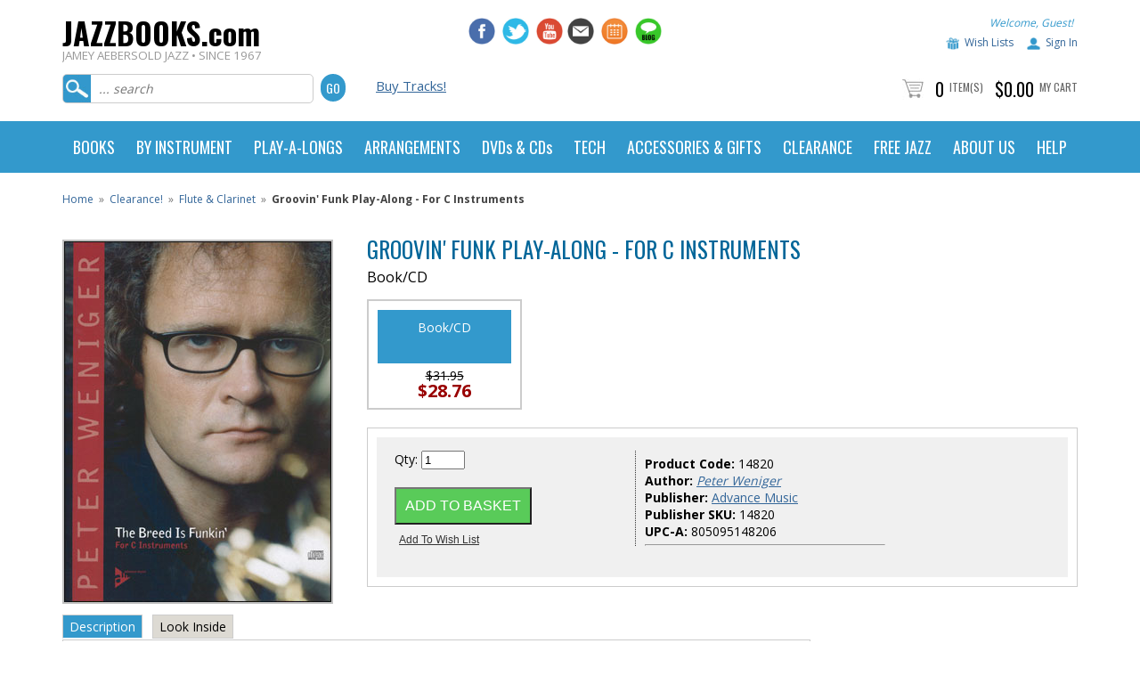

--- FILE ---
content_type: text/html
request_url: https://www.jazzbooks.com/mm5/merchant.mvc?Screen=PROD&Store_Code=JAJAZZ&Product_Code=14820&Category_Code=
body_size: 19335
content:

	

	<!DOCTYPE html><html lang="en" class="no-js"><head><base href="https://www.jazzbooks.com/mm5/" /><link rel="canonical" href="https://www.jazzbooks.com/jazz/product/14820" /><title>Jamey Aebersold Jazz: Product Display</title><meta name="title" content="Jamey Aebersold Jazz: Product Display" /><script type="text/javascript">
var MMThemeBreakpoints =
[
{
"code":	"mobile",
"name":	"Mobile",
"start":	{
"unit": "px",
"value": ""
}
,
"end":	{
"unit": "em",
"value": "39.999"
}
}
,{
"code":	"tablet",
"name":	"Tablet",
"start":	{
"unit": "px",
"value": ""
}
,
"end":	{
"unit": "em",
"value": "59.999"
}
}
];
</script>
<script type="text/javascript">
var json_url = "https:\/\/www.jazzbooks.com\/mm5\/json.mvc\u003F";
var json_nosessionurl = "https:\/\/www.jazzbooks.com\/mm5\/json.mvc\u003F";
var Store_Code = "JAJAZZ";
</script>
<script type="text/javascript" src="https://www.jazzbooks.com/mm5/clientside.mvc?T=174bfa6d&amp;Filename=ajax.js" integrity="sha512-hBYAAq3Edaymi0ELd4oY1JQXKed1b6ng0Ix9vNMtHrWb3FO0tDeoQ95Y/KM5z3XmxcibnvbVujqgLQn/gKBRhA==" crossorigin="anonymous"></script>
<script type="text/javascript" src="https://www.jazzbooks.com/mm5/clientside.mvc?T=174bfa6d&amp;Filename=runtime_ui.js" integrity="sha512-TF1khnhYrwc0BocQ+D0K42iMurzLF+xVudr2jw0RdcCX5Vh9XQJiTdtNw6kTWMuuONWE3RlQk3mikhP8frJkjw==" crossorigin="anonymous"></script>
<script type="text/javascript" src="https://www.jazzbooks.com/mm5/clientside.mvc?T=174bfa6d&amp;Module_Code=cmp-cssui-searchfield&amp;Filename=runtime.js" integrity="sha512-GT3fQyjPOh3ZvhBeXjc3+okpwb4DpByCirgPrWz6TaihplxQROYh7ilw9bj4wu+hbLgToqAFQuw3SCRJjmGcGQ==" crossorigin="anonymous"></script>
<script type="text/javascript">
var MMSearchField_Search_URL_sep = "https:\/\/www.jazzbooks.com\/jazz\/SRCH\u003FSearch=";
(function( obj, eventType, fn )
{
if ( obj.addEventListener )
{
obj.addEventListener( eventType, fn, false );
}
else if ( obj.attachEvent )
{
obj.attachEvent( 'on' + eventType, fn );
}
})( window, 'mmsearchfield_override', function()
{
MMSearchField.prototype.onMenuAppendHeader = function(){return null;}MMSearchField.prototype.onMenuAppendItem = function( data ){var span;span = newElement( 'span', null, null, null );span.innerHTML = data;return span;}MMSearchField.prototype.onMenuAppendStoreSearch = function( search_value ){var item;item = newElement( 'div', { 'class': 'mm_searchfield_menuitem mm_searchfield_menuitem_storesearch' }, null, null );item.element_text = newTextNode( 'Search store for product "' + search_value + '"', item );return item;}MMSearchField.prototype.onFocus = function( e ) { ; };MMSearchField.prototype.onBlur = function( e ) { ; };
} );
</script>
<meta http-equiv="Content-Type" content="text/html; charset=iso-8859-1"><meta name="viewport" content="width=device-width, initial-scale=1"><meta name="google-site-verification" content="h9u32JkCC-QCk6Lrtouglp3_FkNjPsdBMRJAPXAdTrU" /><meta name="facebook-domain-verification" content="oz0ufyho81cm0848xeiw7tzozzorg5"/><meta name="description" content="Come here to find the latest clearance items.  We update this page frequently, so check back often.  Once an item is removed from our bargain bin - it may not be available again, so get it while supplies last!" />
<link href="https://www.jazzbooks.com/apple-touch-icon.png" rel="apple-touch-icon" /><link href="https://www.jazzbooks.com/apple-touch-icon-152x152.png" rel="apple-touch-icon" sizes="152x152" /><link href="https://www.jazzbooks.com/apple-touch-icon-167x167.png" rel="apple-touch-icon" sizes="167x167" /><link href="https://www.jazzbooks.com/apple-touch-icon-180x180.png" rel="apple-touch-icon" sizes="180x180" /><link href="https://www.jazzbooks.com/icon-hires.png" rel="icon" sizes="192x192" /><link href="https://www.jazzbooks.com/icon-normal.png" rel="icon" sizes="128x128" /><!-- jd smooth gallery -->	<link type="text/css" rel="stylesheet" href="css/smooth-gallery-2.0/jd.gallery.css" media="screen" charset="utf-8"><link type="text/css" rel="stylesheet" href="https://maxcdn.bootstrapcdn.com/font-awesome/4.3.0/css/font-awesome.min.css" media="screen" charaset="utf-8"><!-- highslide --><link type="text/css" rel="stylesheet" href="css/highslide-4.0.8/highslide.css" media="screen" charset="utf-8"><link type="text/css" rel="stylesheet" href="css/highslide-4.0.8/highslide-ie6.css" media="screen" charset="utf-8"><link type="text/css" rel="stylesheet" href="css/highslide-4.0.8/highslide-ie6.css" media="screen" charset="utf-8"><!-- audiojs --><link type="text/css" rel="stylesheet" href="css/audiojs.css" media="screen" charset="utf-8"><!-- drop down menu --><link type="text/css" rel="stylesheet" href="css/dropdown.css" /><!-- javascript --><script type="text/javascript">jQuery.noConflict();</script><script src="js/audiojs/audio.min.js" type="text/javascript"></script><script src="scripts/tab-content-2.0/tab-content.js" type="text/javascript"></script><script src="scripts/highslide-4.0.8/highslide.js" type="text/javascript"></script><script src="scripts/highslide-4.0.8/highslide-with-html.js" type="text/javascript"></script><script type="text/javascript" src="scripts/dropdown.js"></script><!-- drop down menu --><script type="text/javascript">//anylinkcssmenu.init("menu_anchors_class")//Pass in the CSS class of anchor links (that contain a sub menu)anylinkcssmenu.init("anchorclass")</script><!-- colorbox --><script>$(document).ready(function(){//Examples of how to assign the ColorBox event to elements$(".group1").colorbox({rel:'group1'});$(".group2").colorbox({rel:'group2', transition:"fade"});$(".group3").colorbox({rel:'group3', transition:"none", width:"75%", height:"75%"});$(".group4").colorbox({rel:'group4', slideshow:true});$(".ajax").colorbox();$(".youtube").colorbox({iframe:true, innerWidth:425, innerHeight:344});$(".iframe").colorbox({iframe:true, width:"80%", height:"80%"});$(".inline").colorbox({inline:true, width:"50%"});$(".callbacks").colorbox({onOpen:function(){ alert('onOpen: colorbox is about to open'); },onLoad:function(){ alert('onLoad: colorbox has started to load the targeted content'); },onComplete:function(){ alert('onComplete: colorbox has displayed the loaded content'); },onCleanup:function(){ alert('onCleanup: colorbox has begun the close process'); },onClosed:function(){ alert('onClosed: colorbox has completely closed'); }});//Example of preserving a JavaScript event for inline calls.$("#click").click(function(){ $('#click').css({"background-color":"#f00", "color":"#fff", "cursor":"inherit"}).text("Open this window again and this message will still be here.");return false;});});</script><link href='https://fonts.googleapis.com/css?family=Oswald:300,400,700' rel='stylesheet' type='text/css'><link href='https://fonts.googleapis.com/css?family=Open+Sans:400,600,700' rel='stylesheet' type='text/css'><!-- Google Tag Manager --><script>(function(w,d,s,l,i){w[l]=w[l]||[];w[l].push({'gtm.start':new Date().getTime(),event:'gtm.js'});var f=d.getElementsByTagName(s)[0],j=d.createElement(s),dl=l!='dataLayer'?'&l='+l:'';j.async=true;j.src='https://www.googletagmanager.com/gtm.js?id='+i+dl;f.parentNode.insertBefore(j,f);})(window,document,'script','dataLayer','GTM-5M5FT3R');</script><!-- End Google Tag Manager --><link type="text/css" media="all" rel="stylesheet" integrity="sha256-lWOXBr8vqpiy3pliCN1FmPIYkHdcr8Y0nc2BRMranrA= sha384-0K5gx4GPe3B0+RaqthenpKbJBAscHbhUuTd+ZmjJoHkRs98Ms3Pm2S4BvJqkmBdh sha512-wrhf+QxqNNvI+O73Y1XxplLd/Bt2GG2kDlyCGfeByKkupyZlAKZKAHXE2TM9/awtFar6eWl+W9hNO6Mz2QrA6Q==" crossorigin="anonymous" href="https://www.jazzbooks.com/mm5/json.mvc?Store_Code=JAJAZZ&amp;Function=CSSResource_Output&amp;CSSResource_Code=mm-theme-styles&T=be62c069" data-resource-group="modules" data-resource-code="mm-theme-styles" /><script type="text/javascript" src="scripts/00000002/mailchimp.js?T=558154ee" data-resource-group="head_tag" data-resource-code="mailchimp"></script><script id="mcjs" data-resource-group="head_tag" data-resource-code="mailchimp_tracker">!function(c,h,i,m,p){m=c.createElement(h),p=c.getElementsByTagName(h)[0],m.async=1,m.src=i,p.parentNode.insertBefore(m,p)}(document,"script","https://chimpstatic.com/mcjs-connected/js/users/029abfc13cd03b6c41bb2f70c/b1820cccff750974e11ee48fd.js");</script><script async="text/javascript" src="https://www.googletagmanager.com/gtag/js?id=AW-718363998" data-resource-group="head_tag" data-resource-code="adwords"></script><script type="text/javascript" data-resource-group="head_tag" data-resource-code="adwords_global"> window.dataLayer = window.dataLayer || [];function gtag(){dataLayer.push(arguments);}gtag('js', new Date());gtag('config', 'AW-718363998');</script><script data-resource-group="head_tag" data-resource-code="GTM-head-tag">(function(w,d,s,l,i){w[l]=w[l]||[];w[l].push({'gtm.start':new Date().getTime(),event:'gtm.js'});var f=d.getElementsByTagName(s)[0],j=d.createElement(s),dl=l!='dataLayer'?'&l='+l:'';j.async=true;j.src='https://www.googletagmanager.com/gtm.js?id='+i+dl;f.parentNode.insertBefore(j,f);})(window,document,'script','dataLayer','GTM-5M5FT3R');</script><script data-resource-group="head_tag" data-resource-code="GTM-dataLayer">var dataLayer = dataLayer || [];dataLayer.push({canonicalUri: '\/jazz\/product\/14820',canonicalUrl: 'https:\/\/www.jazzbooks.com\/jazz\/product\/14820',category: {code: 'BARFLUTE',name: 'Flute \u0026 Clarinet'},global: {action: '',basket: {basketId: '72050029',custId: '0'},categoryCode: 'BARFLUTE',function: '',moduleFunction: '',productCode: '14820',screen: 'PROD',uiException: ''},page: {code: 'PROD',name: 'Product Display'},product: {code: '14820',name: 'Groovin\u0027 Funk Play-Along - For C Instruments',sku: ''}});window.addEventListener('DOMContentLoaded', () => {document.querySelectorAll('form').forEach(form => {if (form.getAttribute('name')?.length) {return;}const identifier = form.elements?.Action?.value ?? form.dataset?.hook ?? form.querySelector('legend')?.innerText;if (identifier?.length) {form.name = identifier;}});});window.addEventListener('DOMContentLoaded', () => {let timeoutId;const debouncedSearch = (e) => {clearTimeout(timeoutId);timeoutId = setTimeout(() => {const search_term = e?.target?.value;if (!search_term?.length) {return;}dataLayer.push({event: 'search',search_term});}, 500);};const searchInputs = document.querySelectorAll('input[name="Search"]');searchInputs.forEach(input => {input.addEventListener('input', debouncedSearch)});});class MMXPromotionTracker {constructor() {window.addEventListener('DOMContentLoaded', () => {this.init();});}init() {this.promotions = document.querySelectorAll('[data-flex-item]');if (!this.promotions.length) {return;}this.promotionObserver = new IntersectionObserver((entries) => {this.observedCallback(entries);}, {threshold: [0.75]});this.promotions.forEach((promotion, i) => {this.promotionObserver.observe(promotion);promotion.addEventListener('click', (e) => {this.promotionClicked(promotion, e);});});}promotionClicked(promotion, e){let clickedLink = false;let products = [];let clickedHero;e.composedPath().forEach(item => {if (item.nodeName === 'A' || (item.nodeName === 'MMX-HERO' && item.dataset?.href?.length)) {clickedLink = true;}if (item.nodeName === 'MMX-HERO') {clickedHero = item;} else if (item.nodeName === 'MMX-PRODUCT-CAROUSEL') {const clickedProductIndex = [...item.shadowRoot.querySelectorAll('mmx-hero[slot="hero_slide"]')].findIndex(heroSlide => heroSlide === clickedHero);products = [item?.products[clickedProductIndex]];} else if (item.nodeName === 'MMX-FEATURED-PRODUCT') {products = [item?.product];}});if (clickedLink) {this.trackPromotion('select_promotion', promotion, products);}};trackPromotion(event, item, products = []) {dataLayer.push({ ecommerce: null });dataLayer.push({event,ecommerce: {creative_name: item.getAttribute('data-flex-item'),creative_slot: [...this.promotions].findIndex(promotion => promotion === item) + 1,items: this.productsToEcommerceItems(products),promotion_id: item.getAttribute('data-flex-component')}});};observedCallback(entries) {entries.forEach((entry, entryIndex) => {if (!entry.isIntersecting) {return;}this.trackPromotion('view_promotion', entry.target, entry.target?.products);});};productsToEcommerceItems(products = []) {if (!products?.length) {return [];}return products.map((item, i) => {return {item_id: item.code,item_name: item.name,item_sku: item?.sku,index: i,price: item.price,discount: item.base_price - item.price,quantity: 1}});}}new MMXPromotionTracker();dataLayer.push({ ecommerce: null });dataLayer.push({
	"ecommerce": {
		"item_list_id": "related_products",
		"item_list_name": "Related Products",
		"items": [
			{
				"discount": 0,
				"index": 0,
				"item_id": 14823,
				"item_name": "The Breed Is Funkin\u0027 - For Bass Clef Instruments",
				"item_sku": "",
				"item_variant": "",
				"price": 31.95,
				"quantity": 1
			},
			{
				"discount": 0,
				"index": 1,
				"item_id": 14821,
				"item_name": "The Breed Is Funkin\u0027 - For Bb Instruments",
				"item_sku": "",
				"item_variant": "",
				"price": 31.95,
				"quantity": 1
			},
			{
				"discount": 0,
				"index": 2,
				"item_id": 14822,
				"item_name": "The Breed Is Funkin\u0027 - For Eb Instruments",
				"item_sku": "",
				"item_variant": "",
				"price": 31.95,
				"quantity": 1
			}
		]
	},
	"event": "view_item_list"
});class SelectItemTracker {listSelectors = {related_products: ['.x-product-list--related .x-product-list__link','.t-related-product-list .x-product-list__link','#js-related-products-carousel [data-mm-linktype="product-list-link"]','#js-PROD [data-mm-linktype="product-list-link"]','.cmp-product-list .cmp-product-list__item:not(.cmp-product-list__header)','[data-hook="related-products"] .mm-card-grid-item__wrapper'],wish_list_items: ['#js-WISH .t-basket__product-details a:not([href*="Edit_Wish"], [href*="Action=RMWL"])','#js-WISH .basket-product-row a:not([href*="Edit_Wish"], [href*="Action=RMWL"])','#js-WISH .basket-display__product-row a:not([href*="Edit_Wish"], [href*="Action=RMWL"])'],order_status: ['.t-page-ords .t-basket__product-name','.t-account-landing__order-list a','#js-ORDS .basket-product-row a','.order-summary-display a']};productLists = ['search_results','category_listing','all_products']productListLinkSelectors = ['.x-product-list .x-product-list__link','.cmp-product-list .cmp-product-list__item','#js-product-list .category-product','#js-product-list [data-mm-linktype="product-list-link"]','.product-grid [data-mm-linktype="product-list-link"]'];constructor() {window.addEventListener('DOMContentLoaded', () => {this.init();});}init() {this.buildProductListLinkSelectors();Object.keys(this.listSelectors).forEach(listId => {this.bindListEvents(listId);});}buildProductListLinkSelectors() {this.productLists.forEach(productList => {this.listSelectors[productList] = this.productListLinkSelectors;});}bindListEvents(listId) {const viewItemListEvent = this.getViewItemListEvent(listId);if (!viewItemListEvent) {return;}const listSelectors = this.listSelectors[listId];const firstMatchingSelector = listSelectors.find(selector => {return document.querySelector(selector) !== null;});const listItemLinks = document.querySelectorAll(firstMatchingSelector);listItemLinks.forEach((listItemLink, index) => {listItemLink.addEventListener('click', () => {this.trackSelectItem(viewItemListEvent, index);});});}getViewItemListEvent(list_id) {return window?.dataLayer?.find(item => {return item?.event === 'view_item_list' && item?.ecommerce?.item_list_id === list_id;});}trackSelectItem(viewItemListEvent, itemIndex) {const selectedItem = structuredClone(viewItemListEvent?.ecommerce?.items?.[itemIndex]);if (typeof selectedItem !== 'object') {return;}dataLayer.push({ ecommerce: null });dataLayer.push({event: 'select_item',ecommerce: {currency: 'USD',value: selectedItem?.price - selectedItem?.discount,items: [selectedItem]}});}}new SelectItemTracker();dataLayer.push({ ecommerce: null });dataLayer.push({event: 'view_item',ecommerce: {currency: 'USD',value: '31.95',items: [{item_id: '14820',item_sku: '',item_name: 'Groovin\u0027 Funk Play-Along - For C Instruments',price: '31.95',discount: '0',index: 0,item_publisher: '',}]}});class ProductTracker {options = {additionalPriceSelector: '#price-value-additional, #js-additional-price, #js-price-value-additional',adprButtonSelector: '[data-hook="add-to-cart"], #js-add-to-cart',adprFormSelector: 'form[name="add"], #js-purchase-product',atwlButtonSelector: '[value="Add To Wish List" i], .t-product-layout-purchase__add-to-wish, #add-to-wishlist-wrap, [data-hook="add-to-wish-list"], .product-details__wish-list',priceSelector: '#price-value, #js-price-value'};constructor(options = {}) {this.options = {...this.options,...options};window.addEventListener('DOMContentLoaded', () => {this.init();});}init() {this.adprForm = this.options?.adprForm ?? document.querySelector(this.options.adprFormSelector);this.adprButton = this.options?.adprButton ?? document.querySelector(this.options.adprButtonSelector);this.atwlButton = this.options?.atwlButton ?? document.querySelector(this.options.atwlButtonSelector);this.price = this.options?.price ?? document.querySelector(this.options.priceSelector);this.additionalPrice = this.options?.additionalPrice ?? document.querySelector(this.options.additionalPriceSelector);if (this.adprForm?.nodeName !== 'FORM') {return;}this.listenForAddToCart();this.listenForAddToWishlist()}listenForAddToCart() {this.adprForm?.addEventListener('click', (e) => {if (e.target !== this.adprButton) {return;}this.trackAddTo('cart');}, { capture: true });}listenForAddToWishlist() {this.atwlButton?.addEventListener('click', () => {this.trackAddTo('wishlist');});}trackAddTo(event) {const viewItem = dataLayer.find(item => item?.event === 'view_item');if (!this.adprForm.checkValidity() || viewItem?.ecommerce?.items?.length !== 1) {return;}const dataLayerItem = structuredClone(viewItem);const price = this.currencyToNumber(this.price?.innerText ?? 0);const additionalPrice = this.currencyToNumber(this.additionalPrice?.innerText ?? 0);const itemVariant = [...this.adprForm.querySelectorAll('[name*="Product_Attributes"][name*=":value"]:is([type="radio"]:checked, select)')].map(input => input.value).join(', ');dataLayer.push({ ecommerce: null });dataLayerItem.event = `add_to_${event}`;dataLayerItem.ecommerce.value = price;dataLayerItem.ecommerce.items[0].price = additionalPrice > 0 ? additionalPrice : price;dataLayerItem.ecommerce.items[0].discount = additionalPrice > 0 ? this.currencyToNumber(additionalPrice - price) : 0;dataLayerItem.ecommerce.items[0].quantity = this.adprForm.elements.Quantity.value;dataLayerItem.ecommerce.items[0].item_variant = itemVariant;dataLayer.push(dataLayerItem);return dataLayerItem;}currencyToNumber(value) {return Number(Number(String(value).replace(/[^\d.-]/g, '')).toFixed(2));}}new ProductTracker();</script><link type="text/css" media="all" rel="stylesheet" href="css/00000002/mydreamdesign-default.css?T=3aeb28fe" data-resource-group="css_list" data-resource-code="mydreamdesigndefault" /><link type="text/css" media="all" rel="stylesheet" href="css/00000002/jquery.bxslider.css?T=e5030dfa" data-resource-group="css_list" data-resource-code="jquerybxslider" /><link type="text/css" media="all" rel="stylesheet" href="css/00000002/readytheme.css?T=c1fdc7e7" data-resource-group="css_list" data-resource-code="readytheme" /><link type="text/css" media="all" rel="stylesheet" href="css/00000002/mailchimp.css?T=b2aa3310" data-resource-group="css_list" data-resource-code="mailchimp" /><link rel="preconnect" crossorigin href="//www.google-analytics.com" data-resource-group="css_list" data-resource-code="preconnect-google-analytics" /><link rel="preconnect" crossorigin href="https://www.googletagmanager.com" data-resource-group="css_list" data-resource-code="preconnect-google-tag-manager" /></head><body class="PROD"><div id="site-container"><div id="global-header"><div id="global-header-col1"><div class="logo"><a href="https://www.jazzbooks.com/jazz/SFNT"><h2 class="logo-name">JAZZBOOKS.com</h2><span class="tagline">JAMEY AEBERSOLD JAZZ • SINCE 1967</span></a></div></div><div id="global-header-col2"><div id="phone_number" class="readytheme-contentsection">
</div>
</div><div id="global-header-col3"><div id="social-media"><a href="http://www.facebook.com/aebersoldjazz" target="_blank"><img class="social-media-icon" src="graphics/mydreamdesign_default/icon-facebook.jpg" alt="Jamey Aebersold Jazz on Facebook" /></a><a href="http://www.twitter.com/aebersoldjazz" target="_blank"><img class="social-media-icon" src="graphics/mydreamdesign_default/icon-twitter.jpg" alt="Jamey Aebersold Jazz on Twitter" /></a><a href="https://www.youtube.com/channel/UCEnJiAUTgwVOIhhgawzWpqA/videos" target="_blank"><img class="social-media-icon" src="graphics/mydreamdesign_default/icon-youtube.jpg" alt="Jazz Books on YouTube" /></a></div><div id="additional_social_media" class="readytheme-contentsection">
<a href="http://jazzbooks.us1.list-manage.com/subscribe?u=029abfc13cd03b6c41bb2f70c&id=f5207de115" target="_blank">
<img class="social-media-icon" src="graphics/mydreamdesign_default/icon-newsletter.jpg" alt="Jamey Aebersold Jazz Email Newsletter" />
</a>
<a href="http://www.jazzbooks.com/jazz/jcal">
<img class="social-media-icon" src="graphics/mydreamdesign_default/icon-calendar.jpg" alt="Jamey Aebersold Jazz Calendar" />
</a>
<a href="http://www.jazzbooks.com/blog">
<img class="social-media-icon" src="graphics/mydreamdesign_default/icon-blog.jpg" alt="Jamey Aebersold Jazz Blog" />
</a>
</div>
</div><div id="global-header-col4"><div id="account-links"></a><span class="welcome">Welcome, Guest!</span></div><div id="account-links"><img class="icon-wishlist" src="graphics/mydreamdesign_default/icon-wishlist.jpg" alt="Jazz Books Wish List" /><a href="https://www.jazzbooks.com/mm5/merchant.mvc?Store_Code=JAJAZZ&amp;Screen=WLST">Wish Lists</a><img class="icon-account" src="graphics/mydreamdesign_default/icon-account.jpg" alt="Jazz Books Account" /><a href="https://www.jazzbooks.com/jazz/LOGN">Sign In</a> </div></div><div class="clear"></div><div id="global-header-bottom-left"><div id="search"><form method="post" action="https://www.jazzbooks.com/mm5/merchant.mvc?"><input type="hidden" name="psboost" value="psboost" checked><input type="hidden" name="Store_Code" value="JAJAZZ"><input type="hidden" name="Screen" value="SRCH"><input id="searchfield" type="text" class="textfield" name="Search" value="" placeholder="... search"><input type="submit" value="Go" class="button" /></form></div></div><div id="global-header-bottom-middle"><div id="advanced-search"><a href="http://www.jazzbooks.com/jazz/category/digital">Buy Tracks!</a></div></div><div id="global-header-bottom-right"><div id="global-mini-basket-container"><img src="graphics/mydreamdesign_default/icon-cart.jpg" alt="jazzbooks.com product count" /> <span class="minibasket-count">0</span> <span class="minibasket-label"><a href="https://www.jazzbooks.com/mm5/merchant.mvc?Screen=BASK&amp;Store_Code=JAJAZZ">Item(s)</span></a> <span class="minibasket-count">$0.00</span> <span class="minibasket-label"><a href="https://www.jazzbooks.com/mm5/merchant.mvc?Screen=BASK&amp;Store_Code=JAJAZZ">My Cart</span></a></div></div></div></div><div id="navigation-bar"><style>header.blue blockquote { color:#fff; }header {font-family: 'Oswald', sans-serif;}.col-1, .col-2, .col-3, .col-4, .col-5 {float: left;}.col-5 {width: 20%;}.col-4 {width: 25%;}.col-3 {width: 33.33%;}.col-2 {width: 50%;}.col-1 {width: 100%;}header.blue blockquote a {color: orange; text-decoration: underline;}header.blue { background-color: #fff; }/* Navigation Styles */nav { position: relative; }header.blue nav { background-color:#39c; }ul.main-nav { list-style-type: none;padding: 0px;font-size: 0px;max-width: 1140px;margin: 0 auto;}ul.main-nav > li { display: inline-block;padding: 0; }ul.main-nav > li > a { display: block; padding: 20px 12px; position: relative;color: #fff;font-size: 18px;font-weight: 400;box-sizing: border-box;}ul.main-nav > li:hover { background-color: #f9f9f9; }ul.main-nav > li:hover > a { color: #333; font-weight: 400; text-decoration: none;}ul.main-nav > li ul.sub-menu-lists {margin: 0px;padding: 0px;list-style-type : none;display:block;font-family: 'Open Sans', sans-serif;text-align: left;line-height: 22px;}ul.main-nav > li ul.sub-menu-lists > li {padding: 2px 0;}ul.main-nav > li ul.sub-menu-lists > li > a {font-size: 14px;}.ic {position: fixed; cursor: pointer;display: inline-block;right: 25px;width: 32px;height: 24px;text-align: center;top:0px;outline: none;}.ic.close { opacity: 0; font-size: 0px; font-weight: 300; color: #39c;top:8px;height:40px;display: block;outline: none;}/* Menu Icons for Devices*/.ic.menu { top:25px; z-index : 20; }.ic.menu .line { height: 4px; width: 100%; display: block; margin-bottom: 6px; }.ic.menu .line-last-child { margin-bottom: 0px; }.sub-menu-head { margin: 10px 0;}.banners-area { margin-top: 20px; padding-top: 15px; }.banners-area img {width: 150px;}@media only screen and (max-width:768px) {.sub-menu-head { color:#000; font-family: 'Open Sans', sans-serif; line-height: 30px;}.ic.menu { display: block; }header.blue .ic.menu .line { background-color: #39c; } .ic.menu .line {-webkit-transition: all 0.4s ease 0s;-o-transition: all 0.4s ease 0s;transition: all 0.4s ease 0s;-webkit-transform: rotate(0deg);-moz-transform: rotate(0deg);-ms-transform: rotate(0deg);transform: rotate(0deg);-webkit-transform-origin: center center;-ms-transform-origin: center center;transform-origin: center center;}.ic.menu:focus .line { background-color: #fff !important; }.ic.menu:focus .line:nth-child(1) { -webkit-transform: rotate(45deg);-moz-transform: rotate(45deg);-ms-transform: rotate(45deg);transform: rotate(45deg); }.ic.menu:focus .line:nth-child(2){ -webkit-transform: rotate(-45deg);-moz-transform: rotate(-45deg);-ms-transform: rotate(-45deg);transform: rotate(-45deg); margin-top: -10px;}.ic.menu:focus .line:nth-child(3){transform: translateY(15px);opacity: 0;}.ic.menu:focus{ outline: none; }.ic.menu:focus ~ .ic.close { opacity: 1; z-index : 21; outline: none; }/*.ic.menu:focus ~ .ic.close { opacity: 1.0; z-index : 21; }.ic.close:focus { opacity: 0; }*/.ic.menu:hover, .ic.menu:focus{ opacity: 1; }nav { background-color: transparent; }/* Main Menu for Handheld Devices */ul.main-nav {z-index:2; padding: 50px 0;position: fixed;right: 0px;top: 0px;width: 0px;background-color:#369;height: 100%;overflow: auto;/*CSS animation applied : Slide from Right*/-webkit-transition-property: background, width;-moz-transition-property: background, width;-o-transition-property: background, width;transition-property: background, width;-webkit-transition-duration: 0.6s;-moz-transition-duration: 0.6s;-o-transition-duration: 0.6s;transition-duration: 0.6s;}.ic.menu:focus ~ .main-nav { width: 300px; background-color:#000; }ul.main-nav > * { -webkit-transition-property: opacity;-moz-transition-property: opacity;-o-transition-property: opacity;transition-property: opacity;-webkit-transition-duration: 0.4s;-moz-transition-duration: 0.4s;-o-transition-duration: 0.4s;transition-duration: 0.4s;opacity: 0;}.ic.menu:focus ~ .main-nav > * {opacity: 1;}ul.main-nav > li > a:after {display: none;}ul.main-nav > li:first-child { border-radius: 0px; }ul.main-nav > li {display: block;border-bottom: 1px solid #444;}ul.main-nav > li > a { font-weight: 600;}ul.main-nav > li ul.sub-menu-lists > li a { color: #eee; font-size: 14px; }.sub-menu-head { font-size: 16px;}ul.main-nav > li:hover { background-color: transparent; }ul.main-nav > li:hover > a {color: #fff; text-decoration: none; font-weight: 600;}.ic.menu:focus ~ ul.main-nav > li > div.sub-menu-block {background: #39c;border-left: 0px solid #ccc;border-right: 0px solid #ccc;border-bottom: 0px solid #ccc;position: relative;visibility: visible;opacity: 1.0;}.sub-menu-block { padding: 0 20px; text-align: left; }.banners-area { padding-bottom: 0px; }.banners-area div { margin-bottom: 15px; }.banners-area { border-top: 1px solid #444; }.col-1, .col-2, .col-3, .col-4, .col-5 {float: none;padding-left: 20px;}.col-5 {width: 100%;}.col-4 {width: 100%;}.col-3 {width: 100%;}.col-2 {width: 100%;}.col-1 {width: 100%;}}@media only screen and (min-width:769px) {.ic.menu { display: none; }/* Main Menu for Desktop Devices */ul.main-nav { display: block; position: relative; }.sub-menu-block { padding: 15px; }/* Sub Menu */ul.main-nav > li > div.sub-menu-block { visibility: hidden;background-color: #f9f9f9;position: absolute;margin-top: 0px;width: 100%;color: #333;left: 0;box-sizing: border-box;z-index : 3;font-size: 16px;border-left: 1px solid #ccc;border-right: 1px solid #ccc;border-bottom: 1px solid #ccc;opacity: 0;text-align: left;/*CSS animation applied for sub menu : Slide from Top */-webkit-transition: all 0.4s ease 0s;-o-transition: all 0.4s ease 0s;transition: all 0.4s ease 0s;-webkit-transform: rotateX(90deg);-moz-transform: rotateX(90deg);-ms-transform: rotateX(90deg);transform: rotateX(90deg);-webkit-transform-origin: top center;-ms-transform-origin: top center;transform-origin: top center;}ul.main-nav > li:hover > div.sub-menu-block{ background-color: #f9f9f9; visibility: visible;opacity: 1;-webkit-transform: rotateX(0deg);-moz-transform: rotateX(0deg);-ms-transform: rotateX(0deg);transform: rotateX(0deg);}ul.main-nav > li > div.sub-menu-block > * {-webkit-transition-property: opacity;-moz-transition-property: opacity;-o-transition-property: opacity;transition-property: opacity;-webkit-transition-duration: 0.4s;-moz-transition-duration: 0.4s;-o-transition-duration: 0.4s;transition-duration: 0.4s;opacity: 0;}ul.main-nav > li:hover > div.sub-menu-block > * {opacity: 1;}.sub-menu-head { font-size: 17px; font-weight: 700; line-height: 33px; font-family: 'Open Sans', sans-serif;}/* List Separator: Outer Borderheader.blue ul.main-nav > li > a { border-right: 1px solid #fff; }*//* List Separator: Inner Border */ul.main-nav > li > a:after {content: '';width: 1px;height: 62px;position: absolute;right:0px;top: 0px;z-index : 2;}/*header.blue ul.main-nav > li > a:after { background-color: #777; }*//* Drop Down/Up Arrow for Mega Menu ul.main-nav > li > a.mega-menu > span { display: block; vertical-align: middle; }ul.main-nav > li > a.mega-menu > span:after {width: 0; height: 0; border-left: 5px solid transparent;border-right: 5px solid transparent;border-top: 5px solid #fff;content: '';background-color: transparent;display: inline-block;margin-left: 10px;vertical-align: middle;}ul.main-nav > li:hover > a.mega-menu span:after{border-left: 5px solid transparent;border-right: 5px solid transparent;border-top: 0px solid transparent;border-bottom: 5px solid #666;}.banners-area { border-top: 1px solid #ccc; }}*/</style><header class="blue"><nav role="navigation"><a href="javascript:void(0);" class="ic menu" tabindex="1"><span class="line"></span><span class="line"></span><span class="line"></span></a><a href="javascript:void(0);" class="ic close"></a><ul class="main-nav"><li class="top-level-link"><a class="mega-menu"><span>BOOKS</span></a><div class="sub-menu-block"><div class="row"><div class="col-5"><span class="sub-menu-head">Aebersold Methods</span><ul class="sub-menu-lists"><li role="menuitem"><a href="http://www.jazzbooks.com/jazz/category/aebpubbass">Bass</a></li><li role="menuitem"><a href="http://www.jazzbooks.com/jazz/category/aebpubdrum">Drums</a></li><li role="menuitem"><a href="http://www.jazzbooks.com/jazz/category/aebpubdvd">DVDs & Video</a></li><li role="menuitem"><a href="http://www.jazzbooks.com/jazz/category/aebpubgui">Guitar</a></li><li role="menuitem"><a href="http://www.jazzbooks.com/jazz/category/aebhol">Holiday Play-A-Longs</a></li><li role="menuitem"><a href="http://www.jazzbooks.com/jazz/category/aebpubimprov">Improvisation</a></li><li role="menuitem"><a href="http://www.jazzbooks.com/jazz/category/aebpubpiano">Piano</a></li><li role="menuitem"><a href="http://www.jazzbooks.com/jazz/category/aebpla">Play-a-longs</a></li><li role="menuitem"><a href="http://www.jazzbooks.com/jazz/category/aebpocket">Pocket Books</a></li><li role="menuitem"><a href="http://www.jazzbooks.com/jazz/category/aebpubsolos">Solos & Transcriptions</a></li><li role="menuitem"><a href="http://www.jazzbooks.com/jazz/category/aebpubvoc">Vocal</a></li></ul></div><div class="col-5"><span class="sub-menu-head">Ear Training</span><ul class="sub-menu-lists"><li role="menuitem"><a href="http://www.jazzbooks.com/jazz/category/eartra">Ear Training Methods</a></li><li role="menuitem"><a href="http://www.jazzbooks.com/jazz/category/pitch">Pitch Pipes & Tuners</a></li><li class="sub-menu-head">Fakebooks</li><li role="menuitem"><a href="http://www.jazzbooks.com/jazz/category/ezfb">Easy Fakebooks</a></li><li role="menuitem"><a href="http://www.jazzbooks.com/jazz/category/fakbooboo">General Fakebooks</a></li><li role="menuitem"><a href="http://www.jazzbooks.com/jazz/category/hlreal">Hal Leonard Real Books</a></li><li role="menuitem"><a href="http://www.jazzbooks.com/jazz/category/fakboomini">Mini Fakebooks</a></li></ul></div><div class="col-5"><span class="sub-menu-head">Holiday Books & Music</span><ul class="sub-menu-lists"><li role="menuitem"><a href="http://www.jazzbooks.com/jazz/category/holarr">Arrangements</a></li><li role="menuitem"><a href="http://www.jazzbooks.com/jazz/category/holboocd">CDs (Karaoke)</a></li><li role="menuitem"><a href="http://www.jazzbooks.com/jazz/category/holson">Solos & Songbooks</a></li><li role="menuitem"><a href="http://www.jazzbooks.com/jazz/category/holplay">Play-A-Longs</a></li><li class="sub-menu-head">Other Musical Styles</li><li role="menuitem"><a href="http://www.jazzbooks.com/jazz/category/bluegrass">Bluegrass</a></li><li role="menuitem"><a href="http://www.jazzbooks.com/jazz/category/goswor">Gospel &amp; Worship</a></li><li role="menuitem"><a href="http://www.jazzbooks.com/jazz/category/gospla">Gospel &amp; Worship Play-A-Longs</a></li></ul></div><div class="col-5"><span class="sub-menu-head">Pedagogy</span><ul class="sub-menu-lists"><li role="menuitem"><a href="http://www.jazzbooks.com/jazz/category/eduboo">Educators</a></li><li role="menuitem"><a href="http://www.jazzbooks.com/jazz/category/theboo">Theory</a></li><li role="menuitem"><a href="http://www.jazzbooks.com/jazz/category/youstu">Young Musicians</a></li></ul></div><div class="col-5"><span class="sub-menu-head"><a href="http://www.jazzbooks.com/jazz/category/scapatcho">Scales, Patterns &amp; Chords</a></span><ul class="sub-menu-lists"><li role="menuitem"><a href="http://www.jazzbooks.com/jazz/category/basspc">Bass</a></li><li role="menuitem"><a href="http://www.jazzbooks.com/jazz/category/druspc">Drums</a></li><li role="menuitem"><a href="http://www.jazzbooks.com/jazz/category/guispc">Guitar</a></li><li role="menuitem"><a href="http://www.jazzbooks.com/jazz/category/piaspc">Piano</a></li><li role="menuitem"><a href="http://www.jazzbooks.com/jazz/category/saxspc">Saxophone</a></li><li role="menuitem"><a href="http://www.jazzbooks.com/jazz/category/tbnscp">Trombone</a></li><li role="menuitem"><a href="http://www.jazzbooks.com/jazz/category/tptspc">Trumpet</a></li></ul></div><!--<div class="row banners-area"><div class="col-md-3 col-lg-3 col-sm-3"><img src="https://resources.ediblearrangements.com/resources/en-us/i/revamp_p/ETGMegaMenu.jpg" width="100%;"></div><div class="col-md-3 col-lg-3 col-sm-3"><img src="https://resources.ediblearrangements.com/resources/en-us/i/revamp_p/ETGMegaMenu.jpg" width="100%;"></div><div class="col-md-3 col-lg-3 col-sm-3"><img src="https://resources.ediblearrangements.com/resources/en-us/i/revamp_p/ETGMegaMenu.jpg" width="100%;"></div><div class="col-md-3 col-lg-3 col-sm-3"><img src="https://resources.ediblearrangements.com/resources/en-us/i/revamp_p/ETGMegaMenu.jpg" width="100%;"></div></div>--></div></div></li><li class="top-level-link"><a class="mega-menu"><span>BY INSTRUMENT</span></a><div class="sub-menu-block"><div class="row"><div class="col-5"><span class="sub-menu-head">Brass</span><br /><span class="sub-menu-head"><a href="http://www.jazzbooks.com/jazz/category/troboo">Trombone</a></span><ul class="sub-menu-lists"><li><a href="http://www.jazzbooks.com/jazz/category/ARRTRO">Arrangements</a></li><li><a href="http://www.jazzbooks.com/jazz/category/troimp">Improvisation</a></li><li><a href="http://www.jazzbooks.com/jazz/category/tropla">Play-A-Longs</a></li><li><a href="http://www.jazzbooks.com/jazz/category/trosol">Solos & Transcriptions</a></li><li><a href="http://www.jazzbooks.com/jazz/category/trotec">Technique</a></li><span class="sub-menu-head"><a href="http://www.jazzbooks.com/jazz/category/truboo">Trumpet</a></span><ul class="sub-menu-lists"><li><a href="http://www.jazzbooks.com/jazz/category/ARRTRU">Arrangements</a></li><li><a href="http://www.jazzbooks.com/jazz/category/truimp">Improvisation</a></li><li><a href="http://www.jazzbooks.com/jazz/category/trupla">Play-A-Longs</a></li><li><a href="http://www.jazzbooks.com/jazz/category/trusol">Solos & Transcriptions</a></li><li><a href="http://www.jazzbooks.com/jazz/category/trutec">Technique</a></li><span class="sub-menu-head"><a href="http://www.jazzbooks.com/jazz/category/troboo">Drums &amp; Percussion</a></span><ul class="sub-menu-lists"><li><a href="http://www.jazzbooks.com/jazz/category/drudvd">DVDs</a></li><li><a href="http://www.jazzbooks.com/jazz/category/drupla">Play-A-Longs</a></li><li><a href="http://www.jazzbooks.com/jazz/category/drutec">Technique/CDs</a></li><li><a href="http://www.jazzbooks.com/jazz/category/druoth"> Vibes/Marimba/Xylophone</a></li></ul></div><div class="col-5"><span class="sub-menu-head">Fretted Instruments</span><br /><span class="sub-menu-head"><a href="http://www.jazzbooks.com/jazz/category/basboo">Bass</a></span><ul class="sub-menu-lists"><li><a href="http://www.jazzbooks.com/jazz/category/ARRBASS">Arrangements</a></li><li><a href="http://www.jazzbooks.com/jazz/category/baslin">Bass Lines</a></li><li><a href="http://www.jazzbooks.com/jazz/category/basdvd">DVDs</a></li><li><a href="http://www.jazzbooks.com/jazz/category/basimp">Improvisation</a></li><li><a href="http://www.jazzbooks.com/jazz/category/baspla">Play-A-Longs</a></li><li><a href="http://www.jazzbooks.com/jazz/category/bassol">Solos & Transcriptions</a></li><li><a href="http://www.jazzbooks.com/jazz/category/bastec">Technique</a></li></ul><span class="sub-menu-head"><a href="http://www.jazzbooks.com/jazz/category/troboo">Guitar</a></span><ul class="sub-menu-lists"><li><a href="http://www.jazzbooks.com/jazz/category/ARRGUI">Arrangements</a></li><li><a href="http://www.jazzbooks.com/jazz/category/GUICON">DVDs - Performance</a></li><li><a href="http://www.jazzbooks.com/jazz/category/GUIINS">DVDs - Instructional</a></li><li><a href="http://www.jazzbooks.com/jazz/category/guiimp">Improvisation</a></li><li><a href="http://www.jazzbooks.com/jazz/category/guipla">Play-A-Longs</a></li><li><a href="http://www.jazzbooks.com/jazz/category/guisol">Solos & Transcriptions</a></li><li><a href="http://www.jazzbooks.com/jazz/category/guitec">Technique</a></li></ul></div><div class="col-5"><span class="sub-menu-head"><a href="http://www.jazzbooks.com/jazz/category/organ">Organ<br /><a href="http://www.jazzbooks.com/jazz/category/piakey">Piano & Keyboards</span><ul class="sub-menu-lists"><li><a href="http://www.jazzbooks.com/jazz/category/ARRPIA">Arrangements</a></li><li><a href="http://www.jazzbooks.com/jazz/category/piadvd">DVDs (Instructional)</a></li><li><a href="http://www.jazzbooks.com/jazz/category/piaimp">Improvisation</a></li><li><a href="http://www.jazzbooks.com/jazz/category/piapla">Play-A-Longs</a></li><li><a href="http://www.jazzbooks.com/jazz/category/piasol">Solos</a></li><li><a href="http://www.jazzbooks.com/jazz/category/piatec">Technique</a></li><li><a href="http://www.jazzbooks.com/jazz/category/piavoi">Voicings</a></li></ul></div><div class="col-5"><span class="sub-menu-head">Woodwinds</span><br /><span class="sub-menu-head"><a href="http://www.jazzbooks.com/jazz/category/clarinet">Clarinet</span><ul class="sub-menu-lists"><li><a href="http://www.jazzbooks.com/jazz/category/ARRCLA">Arrangements</a></li><li><a href="http://www.jazzbooks.com/jazz/category/clarimpro">Improvisation</a></li><li><a href="http://www.jazzbooks.com/jazz/category/clapla">Play-A-Longs</a></li><li><a href="http://www.jazzbooks.com/jazz/category/clasol">Solos & Transcriptions</a></li><li><a href="http://www.jazzbooks.com/jazz/category/clatec">Technique</a></li></ul><span class="sub-menu-head"><a href="http://www.jazzbooks.com/jazz/category/flute">Flute</a></span><ul class="sub-menu-lists"><li><a href="http://www.jazzbooks.com/jazz/category/ARRFLU">Arrangements</a></li><li><a href="http://www.jazzbooks.com/jazz/category/fludvd">DVDs</a></li><li><a href="http://www.jazzbooks.com/jazz/category/fluimp">Improvisation</a></li><li><a href="http://www.jazzbooks.com/jazz/category/flupla">Play-A-Longs</a></li><li><a href="http://www.jazzbooks.com/jazz/category/flusol">Solos & Transcriptions</a></li><li><a href="http://www.jazzbooks.com/jazz/category/flutec">Technique</a></li>	</ul><span class="sub-menu-head"><a href="http://www.jazzbooks.com/jazz/category/flute">Harmonica</a></span><br /><span class="sub-menu-head"><a href="http://www.jazzbooks.com/jazz/category/recorder">Recorder</a></span><br /><span class="sub-menu-head"><a href="http://www.jazzbooks.com/jazz/category/saxboo">Saxophone</a></span><ul class="sub-menu-lists"><li><a href="http://www.jazzbooks.com/jazz/category/ARRSAX">Arrangements</a></li><li><a href="http://www.jazzbooks.com/jazz/category/davlieb">David Liebman Methods</a></li><li><a href="http://www.jazzbooks.com/jazz/category/saxdvd">DVDs</a></li><li><a href="http://www.jazzbooks.com/jazz/category/saximp">Improvisation</a></li><li><a href="http://www.jazzbooks.com/jazz/category/saxpla">Play-A-Longs</a></li><li><a href="http://www.jazzbooks.com/jazz/category/saxsol">Solos & Transcriptions</a></li><li><a href="http://www.jazzbooks.com/jazz/category/saxtec">Technique</a></li></ul>	</div><div class="col-5"><span class="sub-menu-head"><a href="http://www.jazzbooks.com/jazz/category/sinvoc">Singers &amp; Vocalists</a></span><ul class="sub-menu-lists"><li><a href="http://www.jazzbooks.com/jazz/category/sindvd">DVDs (Instructional)</a></li><li><a href="http://www.jazzbooks.com/jazz/category/sinimp">Improvisation</a></li><li><a href="http://www.jazzbooks.com/jazz/category/sinpla">Play-Alongs</a></li><li><a href="http://www.jazzbooks.com/jazz/category/sinkar">Sing Along (Karaoke)</a></li><li><a href="http://www.jazzbooks.com/jazz/category/vocmus">Vocal Sheet Music</a></li></ul><span class="sub-menu-head"><a href="http://www.jazzbooks.com/jazz/category/strboo">Strings</a></span><ul class="sub-menu-lists"><li><a href="http://www.jazzbooks.com/jazz/category/ARRSTR">Arrangements</a></li><li><a href="http://www.jazzbooks.com/jazz/category/strimp">Improvisation</a></li><li><a href="http://www.jazzbooks.com/jazz/category/strpla">Play-A-Longs</a></li><li><a href="http://www.jazzbooks.com/jazz/category/strsol">Solos & Transcriptions</a></li></ul>	<span class="sub-menu-head"><a href="http://www.jazzbooks.com/jazz/category/strboo">Transcribed Scores</a></span><ul class="sub-menu-lists"><li><a href="http://www.jazzbooks.com/jazz/category/TRANSGROUP">Transcribed Scores - Groups</a></li></ul></div></div></div></li><li class="top-level-link"><a class="mega-menu"><span>PLAY-A-LONGS</span></a><div class="sub-menu-block"><div class="row"><div class="col-3"><span class="sub-menu-head">Aebersold Play-A-Longs</a></span><ul class="sub-menu-lists"><li><a href="http://www.jazzbooks.com/jazz/category/aeball">Complete List</a></li></ul><span class="sub-menu-head">By Category</a></span><ul class="sub-menu-lists"><li><a href="http://www.jazzbooks.com/jazz/category/aebart">Artists</a></li><li><a href="http://www.jazzbooks.com/jazz/category/aebbeb">Bebop</a></li><li><a href="http://www.jazzbooks.com/jazz/category/aebblu">Blues</a></li><li><a href="http://www.jazzbooks.com/jazz/category/aebdru">Drums</a></li><li><a href="http://www.jazzbooks.com/jazz/category/aebfus">Fusion</a></li><li><a href="http://www.jazzbooks.com/jazz/category/aebhol">Holiday</a></li><li><a href="http://www.jazzbooks.com/jazz/category/aebimp">Improvisation</a></li><li><a href="http://www.jazzbooks.com/jazz/category/aeblat">Latin/Bossa</a></li><li><a href="http://www.jazzbooks.com/jazz/category/aebsin">Singers/Vocalists</a></li><li><a href="http://www.jazzbooks.com/jazz/category/aebsta">Standards</a></li><span class="sub-menu-head"><a href="http://www.jazzbooks.com/jazz/category/aebfor">Foreign Language Editions</a></span></ul><ul class="sub-menu-lists"><li><a href="http://www.jazzbooks.com/jazz/category/aebforf">French</a></li><li><a href="http://www.jazzbooks.com/jazz/category/aebforg">German</a></li><li><a href="http://www.jazzbooks.com/jazz/category/aebforj">Japanese</a></li><li><a href="http://www.jazzbooks.com/jazz/category/aebfork">Korean</a></li><li><a href="http://www.jazzbooks.com/jazz/category/aebforp">Portuguese</a></li><li><a href="http://www.jazzbooks.com/jazz/category/aebfors">Spanish</a></li><span class="sub-menu-head">A La Carte</a></span></ul><ul class="sub-menu-lists"><li><a href="http://www.jazzbooks.com/jazz/category/aebbook">Books</a></li><li><a href="http://www.jazzbooks.com/jazz/category/aebcass">Cassettes</a></li><li><a href="http://www.jazzbooks.com/jazz/category/aebcd">CDs</a></li><li><a href="http://www.jazzbooks.com/jazz/category/slowcd">Slower Tempo CDs</a></li><li><a href="http://www.jazzbooks.com/jazz/category/aeblps">Autographed LPs</a></li><li><a href="http://www.jazzbooks.com/jazz/category/digital">Digital MP3 Downloads</a></li><span class="sub-menu-head">Recommended</a></span></ul><ul class="sub-menu-lists"><li><a href="http://www.jazzbooks.com/jazz/category/suggestedstudy">Suggested Order Of Study</a></li><li><a href="http://www.jazzbooks.com/jazz/category/aebgre">Great Starting Places</a></li><li><a href="http://www.jazzbooks.com/jazz/category/jazzpaks">Jazz Paks</a></li></ul></div><div class="col-3"><span class="sub-menu-head">Music Minus One</a></span><ul class="sub-menu-lists"><li><a href="http://www.jazzbooks.com/jazz/category/mmobanjo">Banjo/Mandolin</a></li><li><a href="http://www.jazzbooks.com/jazz/category/mmobass">Bass</a></li><li><a href="http://www.jazzbooks.com/jazz/category/mmobassoon">Bassoon</a></li><li><a href="http://www.jazzbooks.com/jazz/category/mmoclarinet">Clarinet</a></li><li><a href="http://www.jazzbooks.com/jazz/category/mmodouble">Double Bass</a></li><li><a href="http://www.jazzbooks.com/jazz/category/mmodrums">Drums</a></li><li><a href="http://www.jazzbooks.com/jazz/category/mmofrench">French Horn</a></li><li><a href="http://www.jazzbooks.com/jazz/category/mmoguitar">Guitar</a></li><li><a href="http://www.jazzbooks.com/jazz/category/mmoharp">Harp</a></li><li><a href="http://www.jazzbooks.com/jazz/category/mmooboe">Oboe</a></li><li><a href="http://www.jazzbooks.com/jazz/category/mmopiano">Piano</a></li><li><a href="http://www.jazzbooks.com/jazz/category/mmopocket">Pocket Songs Karaoke CDs</a></li><li><a href="http://www.jazzbooks.com/jazz/category/mmorecorder">Recorder</a></li><li><a href="http://www.jazzbooks.com/jazz/category/mmosax">Saxophone</a></li><li><a href="http://www.jazzbooks.com/jazz/category/mmostrings">Strings</a></li><li><a href="http://www.jazzbooks.com/jazz/category/mmotrombone">Trombone</a></li><li><a href="http://www.jazzbooks.com/jazz/category/mmotuba">Tuba</a></li><li><a href="http://www.jazzbooks.com/jazz/category/mmovibes">Vibes</a></li><li><a href="http://www.jazzbooks.com/jazz/category/mmovocalist">Vocalists</a></li></ul></div><div class="col-3"><span class="sub-menu-head">Other Play-A-Longs</a></span><ul class="sub-menu-lists"><li><a href="http://www.jazzbooks.com/jazz/category/gospla">Gospel Play-A-Longs</a></ul><span class="sub-menu-head">By Instrument</a></span><ul class="sub-menu-lists"><li><a href="http://www.jazzbooks.com/jazz/category/baspla">Bass</a></li><li><a href="http://www.jazzbooks.com/jazz/category/clapla">Clarinet</a></li><li><a href="http://www.jazzbooks.com/jazz/category/drupla">Drums</a></li><li><a href="http://www.jazzbooks.com/jazz/category/flupla">Flute</a></li><li><a href="http://www.jazzbooks.com/jazz/category/guipla">Guitar</a></li><li><a href="http://www.jazzbooks.com/jazz/category/piapla">Piano</a></li><li><a href="http://www.jazzbooks.com/jazz/category/saxpla">Saxophone</a></li><li><a href="http://www.jazzbooks.com/jazz/category/sinpla">Singers/Vocalists</a></li><li><a href="http://www.jazzbooks.com/jazz/category/strpla">Strings</a></li><li><a href="http://www.jazzbooks.com/jazz/category/tropla">Trombone</a></li><li><a href="http://www.jazzbooks.com/jazz/category/trupla">Trumpet</a></li></ul></div></div></div></li><li class="top-level-link"><a class="mega-menu"><span>ARRANGEMENTS</span></a><div class="sub-menu-block"><div class="row"><div class="col-2"><span class="sub-menu-head">By Instrument</span><ul class="sub-menu-lists"><li><a href="http://www.jazzbooks.com/jazz/category/arrbass">Bass/Contrabass</a></li><li><a href="http://www.jazzbooks.com/jazz/category/arrbrass">Brass</a></li><li><a href="http://www.jazzbooks.com/jazz/category/ARRCLA">Clarinet</a></li><li><a href="http://www.jazzbooks.com/jazz/category/arrgui">Guitar</a></li><li><a href="http://www.jazzbooks.com/jazz/category/arrpno">Piano</a></li><li><a href="http://www.jazzbooks.com/jazz/category/arrsax">Saxophone</a></li><li><a href="http://www.jazzbooks.com/jazz/category/arrstr">Strings</a></li><li><a href="http://www.jazzbooks.com/jazz/category/arrsuper">Supersax</a></li><li><a href="http://www.jazzbooks.com/jazz/category/arrtro">Trombone</a></li><li><a href="http://www.jazzbooks.com/jazz/category/arrtru">Trumpet</a></li><li><a href="http://www.jazzbooks.com/jazz/category/ARRWOO">Woodwinds</a></li></ul></div><div class="col-2"><span class="sub-menu-head">By Groups</span><ul class="sub-menu-lists"><li><a href="http://www.jazzbooks.com/jazz/category/arrban">Band/Orchestra</a></li><li><a href="http://www.jazzbooks.com/jazz/category/arrdue">Duets</a></li><li><a href="http://www.jazzbooks.com/jazz/category/arrjazz">Jazz Ensemble</a></li><li><a href="http://www.jazzbooks.com/jazz/category/holarr">Holiday</a></li><span class="sub-menu-head">By Publisher</span><ul class="sub-menu-lists"><li><a href="http://www.jazzbooks.com/jazz/category/arrkle">Klezmer</a></li><li><a href="http://www.jazzbooks.com/jazz/category/jlp">Jazz Lines Publications</a></li><span class="sub-menu-head">Instructional</span><ul class="sub-menu-lists"><li><a href="http://www.jazzbooks.com/jazz/category/arrcom">Arranging/Composing</a></li></ul></div></div></div></li><li class="top-level-link"><a class="mega-menu"><span>DVDs &amp; CDs</span></a><div class="sub-menu-block"><div class="row"><div class="col-2"><span class="sub-menu-head">DVDs By Category</span><ul class="sub-menu-lists"><li><a href="http://www.jazzbooks.com/jazz/category/bigban">Big Bands</a></li><li><a href="http://www.jazzbooks.com/jazz/category/boxset">Boxed Sets</a></li><li><a href="http://www.jazzbooks.com/jazz/category/docume">Documentaries</a></li><li><a href="http://www.jazzbooks.com/jazz/category/dvdimp">Improvisation</a></li><li><a href="http://www.jazzbooks.com/jazz/category/movies">Movies</a></li></ul><span class="sub-menu-head">Instructional DVDs</span><ul class="sub-menu-lists"><li><a href="http://www.jazzbooks.com/jazz/category/basins">Bass</a></li><li><a href="http://www.jazzbooks.com/jazz/category/druins">Drums &amp; Percussion</a></li><li><a href="http://www.jazzbooks.com/jazz/category/fluins">Flute &amp; Clarinet</a></li><li><a href="http://www.jazzbooks.com/jazz/category/guiins">Guitar</a></li><li><a href="http://www.jazzbooks.com/jazz/category/piains">Piano</a></li><li><a href="http://www.jazzbooks.com/jazz/category/saxins">Saxophone</a></li><li><a href="http://www.jazzbooks.com/jazz/category/troins">Trombone</a></li><li><a href="http://www.jazzbooks.com/jazz/category/truins">Trumpet</a></li><li><a href="http://www.jazzbooks.com/jazz/category/sinins">Vocal</a></li></ul></div><div class="col-2"><span class="sub-menu-head">Performance DVDs</span><ul class="sub-menu-lists"><li><a href="http://www.jazzbooks.com/jazz/category/bascon">Bass</a></li><li><a href="http://www.jazzbooks.com/jazz/category/drucon">Drums &amp; Percussion</a></li><li><a href="http://www.jazzbooks.com/jazz/category/flucon">Flute &amp; Clarinet</a></li><li><a href="http://www.jazzbooks.com/jazz/category/guicon">Guitar</a></li><li><a href="http://www.jazzbooks.com/jazz/category/jazzicons">Jazz Icons Series</a></li><li><a href="http://www.jazzbooks.com/jazz/category/piacon">Piano</a></li><li><a href="http://www.jazzbooks.com/jazz/category/saxcon">Saxophone</a></li><li><a href="http://www.jazzbooks.com/jazz/category/strcon">Strings</a></li><li><a href="http://www.jazzbooks.com/jazz/category/trocon">Trombone</a></li><li><a href="http://www.jazzbooks.com/jazz/category/trucon">Trumpet</a></li><li><a href="http://www.jazzbooks.com/jazz/category/sincon">Vocal</a></li><li><a href="http://www.jazzbooks.com/jazz/category/varart">Various Artists</a></li></ul><span class="sub-menu-head">Music CDs</span><ul class="sub-menu-lists"><li><a href="http://www.jazzbooks.com/jazz/category/cdperfdx">Double-Time Jazz</a></li><li><a href="http://www.jazzbooks.com/jazz/category/cdperfmisc">Miscellaneous</a></li><li><a href="http://www.jazzbooks.com/jazz/category/cdsing">Sing-A-Long (Karaoke)</a></li></ul></div></div></div></li><li class="top-level-link"><a class="mega-menu"><span>TECH</span></a><div class="sub-menu-block"><div class="row"><div class="col-1"><span class="sub-menu-head">Digital Downloads</span><ul class="sub-menu-lists"><li><a href="http://www.jazzbooks.com/jazz/category/digital">Aebersold Play-A-Long Tracks</a></li><li><a href="http://www.jazzbooks.com/jazz/jad">Anyone Can Improvise - Digital Version</a></li></ul>	<span class="sub-menu-head">Hardware, Software & Accessories</span><ul class="sub-menu-lists"><li><a href="http://www.jazzbooks.com/jazz/category/edusof">Educational</a></li><li><a href="http://www.jazzbooks.com/jazz/category/finale">Finale</a></li><li><a href="http://www.jazzbooks.com/jazz/category/gae">Guitar Amps &amp; Effects</a></li><li><a href="http://www.jazzbooks.com/jazz/category/ik">IK Multimedia</a></li><li><a href="http://www.jazzbooks.com/jazz/category/recsof">Recording &amp; Plugins</a></li><li><a href="http://www.jazzbooks.com/jazz/category/sibelius">Sibelius</a></li><li><a href="http://www.jazzbooks.com/jazz/category/iosacc">iOS Device</a></li><li><a href="http://www.jazzbooks.com/jazz/category/keycon">Piano/Keyboard Controllers & Accessories</a></li><li><a href="http://www.jazzbooks.com/jazz/category/livewire">Live Sound &amp; Wireless</a></li><li><a href="http://www.jazzbooks.com/jazz/category/mics">Microphones</a></li><li><a href="http://www.jazzbooks.com/jazz/category/miscacc">Miscellaneous</a></li><li><a href="http://www.jazzbooks.com/jazz/category/rec">Recording Interfaces</a></li><li><a href="http://www.jazzbooks.com/jazz/category/spkhead">Speakers &amp; Headphones</a></li><li><a href="http://www.jazzbooks.com/jazz/category/superscope">Superscope Technologies</a></li><li><a href="http://www.jazzbooks.com/jazz/category/techdvds">Tech Books &amp; DVDs</a></li></ul></div></div></div></li><li class="top-level-link"><a class="mega-menu"><span>ACCESSORIES &amp; GIFTS</span></a><div class="sub-menu-block"><div class="row"><div class="col-2"><span class="sub-menu-head"><a href="http://www.jazzbooks.com/jazz/category/accessories">Music Accessories</a></span><ul class="sub-menu-lists"><li><a href="http://www.jazzbooks.com/jazz/category/acc-bitsbobs">Bits &amp; Bobs Stowage Bags</a></li><li><a href="http://www.jazzbooks.com/jazz/category/IOSACC">iOS Device Accessories</a></li><li><a href="http://www.jazzbooks.com/jazz/category/ACC-CAREKITS">Instrument Care Kits</a></li><li><a href="http://www.jazzbooks.com/jazz/category/MICS">Microphones</a></li><li><a href="http://www.jazzbooks.com/jazz/category/mightybright">Mighty Bright Music Lights</a></li><li><a href="http://www.jazzbooks.com/jazz/category/MUSSTAND">Portable Music Stands</a></li><li><a href="http://www.jazzbooks.com/jazz/category/pitch">Pitch Pipes & Tuners</a></li><li><a href="http://www.jazzbooks.com/jazz/category/SAXMP">Saxophone Mouthpieces</a></li><li><a href="http://www.jazzbooks.com/jazz/category/acc-staff">Staff Paper</a></li></ul></div><div class="col-2"><span class="sub-menu-head">Gifts &amp; More</span><ul class="sub-menu-lists"><li><a href="http://www.jazzbooks.com/jazz/category/gift">Gift Ideas</a></li><li><a href="http://www.jazzbooks.com/jazz/category/jazzcar">Jazz Caricatures</a></li><li><a href="http://www.jazzbooks.com/jazz/category/AIM-K">Keychains</a></li><li><a href="http://www.jazzbooks.com/jazz/category/AIM-MAG">Magnets</a></li><li><a href="http://www.jazzbooks.com/jazz/category/AIM-MP">Mouse Pads</a></li><li><a href="http://www.jazzbooks.com/jazz/category/AIM-NP">Note Pads</a></li><li><a href="http://www.jazzbooks.com/jazz/category/acc-charts">Posters &amp; Fingering Charts</a></li><li><a href="http://www.jazzbooks.com/jazz/category/AIM-PI">Pins</a></li><li><a href="http://www.jazzbooks.com/jazz/category/AIM-U">Umbrellas</a></li></ul></div></div></div></li><li class="top-level-link"><a class="mega-menu"><span>CLEARANCE</span></a><div class="sub-menu-block"><div class="row"><div class="col-1"><span class="sub-menu-head">Clearance</span><ul class="sub-menu-lists"><li><a href="http://www.jazzbooks.com/jazz/category/barall">All Musicians</a></li><li><a href="http://www.jazzbooks.com/jazz/category/bararr">Arrangements</a></li><li><a href="http://www.jazzbooks.com/jazz/category/baraccessories">Accessories</a></li><li><a href="http://www.jazzbooks.com/jazz/category/barbass">Bass</a></li><li><a href="http://www.jazzbooks.com/jazz/category/barcass">Cassettes/CDs</a></li><li><a href="http://www.jazzbooks.com/jazz/category/bardrums">Drums &amp; Percussion</a></li><li><a href="http://www.jazzbooks.com/jazz/category/barflute">Flute &amp; Clarinet</a></li><li><a href="http://www.jazzbooks.com/jazz/category/barguitar">Guitar</a></li><li><a href="http://www.jazzbooks.com/jazz/category/barpiano">Piano &amp; Keyboard</a></li><li><a href="http://www.jazzbooks.com/jazz/category/barsax">Saxophone</a></li><li><a href="http://www.jazzbooks.com/jazz/category/barstrings">Strings</a></li><li><a href="http://www.jazzbooks.com/jazz/category/bartrombone">Trombone</a></li><li><a href="http://www.jazzbooks.com/jazz/category/bartrumpet">Trumpet</a></li><li><a href="http://www.jazzbooks.com/jazz/category/barvocal">Vocal</a></li></ul></div></div></div></li><li class="top-level-link"><a class="mega-menu"><span>FREE JAZZ</span></a><div class="sub-menu-block"><div class="row"><div class="col-1"><span class="sub-menu-head">Free Jazz!</span><ul class="sub-menu-lists"><li><a href="http://www.jazzbooks.com/jazz/catf">Catalog</a></li><li><a href="http://www.jazzbooks.com/jazz/free">Jazz Theory Answers</li><li><a href="http://www.jazzbooks.com/jazz/free">Dom. 7th Tree</a></li><li><a href="http://www.jazzbooks.com/jazz/fqbk">Jazz Handbook</a></li><li><a href="http://www.jazzbooks.com/jazz/free">Scale Syllabus</a></li><li><a href="http://www.jazzbooks.com/jazz/free">SJW Handbook</a></li><li><a href="http://www.jazzbooks.com/jazz/free">Music Is For Life</a></li><li><a href="http://www.jazzbooks.com/jazz/free">Nomenclature</a></li><li><a href="http://jazzbooks.us1.list-manage.com/subscribe?u=029abfc13cd03b6c41bb2f70c&id=f5207de115" target="_blank">Newsletter</a></li><li><a href="http://www.jazzbooks.com/jazz/free">Play-a-Long Song Index</a></li><li><a href="http://www.jazzbooks.com/jazz/product/qe">Quit Smoking</a></li></ul></div></div></div></li><li class="top-level-link"><a class="mega-menu"><span>ABOUT US</span></a><div class="sub-menu-block"><div class="row"><div class="col-1"><span class="sub-menu-head">About Us</span><ul class="sub-menu-lists"><li><a href="../jazz/ajaz">Jamey Aebersold Jazz</a></li><li><a href="../jazz/jbio">Jamey Aebersold Bio</a></li><li><a href="../jazz/abpl">Aebersold Play-A-Longs</a></li><li><a href="../jazz/abcs">The ABC&#146;s of Jazz</a></li><li><a href="../jazz/jcal">Jamey&#146;s Calendar</a></li><li><a href="../jazz/staf">Meet The Staff</a></li><li><a href="../jazz/cont">Contact Us</a></li></ul></div></div></div></li><li class="top-level-link"><a class="mega-menu"><span>HELP</span></a><div class="sub-menu-block"><div class="row"><div class="col-1"><span class="sub-menu-head">Help</span><ul class="sub-menu-lists"><li><a href="../jazz/stat">Orders</a></li><li><a href="../jazz/ordh">History</a></li><li><a href="../jazz/ship">Shipping</a></li><li><a href="../jazz/retn">Returns</a></li><li><a href="../jazz/faqs">FAQs</a></li><li><a href="../jazz/catf">Catalog</a></li><li><a href="../jazz/cont">Contact</a></li></ul></div></div></div></li></ul></nav></header></div><div id="site-container"><table id="content-container"><tr><td id="left-navigation"></td><td id="main-content"><div id="breadcrumbs"><ul><li><a href="https://www.jazzbooks.com/jazz/SFNT" class="breadcrumb-home">Home</a><span class="breadcrumb-border">&raquo;</span></li><li><a href="https://www.jazzbooks.com/jazz/category/BARCLO">Clearance!</a><span class="breadcrumb-border">&raquo;</span></li><li><a href="https://www.jazzbooks.com/jazz/category/BARFLUTE">Flute & Clarinet</a><span class="breadcrumb-border">&raquo;</span></li><li><span class="current-item">Groovin' Funk Play-Along - For C Instruments</span></li></ul><div class="clear"></div></div><div id="page-header"><script>audiojs.events.ready(function() {var as = audiojs.createAll();});</script></div><div id="page-content"><div id="twocol-wrap"><div id="twocol-left"><div class="prod-detail-image"><a href="https://s3.amazonaws.com/jazzbooks.com/product-images/14820.jpg" class="highslide" onclick="return hs.expand(this)"><img src="https://s3.amazonaws.com/jazzbooks.com/product-images/14820.jpg" alt="" /></a><br /><br /></div></div><div id="twocol-right"><h1>Groovin' Funk Play-Along - For C Instruments</h1><div style="font-size: 1.6em;margin: 0 0 20px 0; line-height: 10px;">Book/CD<br /></div><div id="PROD-formats" style="border: 2px solid #ccc; max-width: 150px; padding: 10px; text-align: center;float:left;width:100%;height:100px;margin: 0 20px 20px 0;"><p style="text-align:center;background: #39c;padding:10px;margin:0 0 7px 0;width:130px;height:40px;color:#fff;">Book/CD</p><span style="text-decoration: line-through; font-size: 1.4em;">$31.95</span><br /><span class="price">$28.76</span><br /></div><div id="highlight" style="clear:both;"><div class="box"><div class="mobile-prod-detail-image"><a href="https://s3.amazonaws.com/jazzbooks.com/product-images/14820.jpg" class="highslide" onclick="return hs.expand(this)"><img src="https://s3.amazonaws.com/jazzbooks.com/product-images/14820.jpg" alt="" /></a><br /><br /></div><div id="PROD-info-wrap"><div id="PROD-info-left"><form method="post" action="https://www.jazzbooks.com/mm5/merchant.mvc?"><input type="hidden" name="Action" value="ADPR"><input type="hidden" name="Screen" value="BASK"><input type="hidden" name="Store_Code" value="JAJAZZ"><input type="hidden" name="Product_Code" value="14820"><input type="hidden" name="Category_Code" value="BARFLUTE"><p><input type="hidden" name="Product_Attribute_Count" value="">Qty: <input type="text" name="Quantity" value="1" size="4"><br />	<div id="prodadd"><div class="runa_add_to_cart"><input type="submit" value="Add To Basket" class="button" /><br /><br /></div></div></p></form><form method="post" action="https://www.jazzbooks.com/mm5/merchant.mvc?Screen=WISH"><input type="hidden" name="Old_Screen" value="PROD" /><input type="hidden" name="Old_Search" value="" /><input type="hidden" name="Action" value="ATWL" /><input type="hidden" name="Quantity" value="1" /><input type="hidden" name="Product_Code" value="14820" /><input type="hidden" name="Current_Product_Code" value="14820" /><input type="hidden" name="Category_Code" value="BARFLUTE" /><input type="hidden" name="Offset" value="" /><input type="hidden" name="AllOffset" value="" /><input type="hidden" name="CatListingOffset" value="" /><input type="hidden" name="RelatedOffset" value="" /><input type="hidden" name="SearchOffset" value="" /><div class="wishlist-button"><input type="submit" value="Add To Wish List" class="button" /></div></form></div><div id="PROD-info-right"><a href="http://www.jazzbooks.com/mm5/merchant.mvc?Screen=PROD#ratevoice-container" onclick="javascript:window.location.hash='ratevoice-container'; return false;"><script type="text/javascript">rv_rating('14820');</script>&nbsp;&nbsp;</a><br /><p><strong>Product Code: </strong>14820<br /><strong>Author:</strong><a href="merchant.mvc?Screen=SRCH&Search=Peter Weniger"><i>Peter Weniger</a></i><br /><strong>Publisher:</strong><a href="merchant.mvc?Screen=SRCH&Search=Advance Music">Advance Music</a><br /><strong>Publisher SKU:</strong>14820<br /><strong>UPC-A:</strong>805095148206<br /></p><hr /></div></div><div class="clear"></div><div style="clear:both;"></div></div></div></div></div><div class="clear"></div><div id="twocol-wrap"><ul id="producttabs" class="shadetabs"><li><a href="#" rel="product1" class="selected">Description</a></li><li><a href="#" rel="product2">Look Inside</a></li><!-- <li><a href="#" rel="product3">Reviews <script type="text/javascript">rv_rating('14820');</script></a></li> --></ul><div id="proddetail-left"><div id="product1" class="tabcontent"><p>Book/CD. These tracks were originally recorded as a standard listening CD. But because of the high quality of the recording and the intense groove, it was suggested that we release the tracks with lead sheets so that others - both students and accomplished players - could enjoy them, as well.  Thus, a new kind of play-along was born; a play-along designed for performance and not education. This is precisely what makes it so fun to play. Nothing is lessened or "watered-down" to facilitate graduated, comprehensive learning. There is nothing to do but to jump in and hang on; just as if you are in the studio when the red light comes on.  <br><br>
There are editions for C, Bb, Eb, and Bass Clef instruments, so be sure that you order the right one. Includes composer provided performance notes/suggestions. Enjoy!

<br><br><i>
&#147;Working with my students has shown me how much fun it can be to offer groove and funk oriented music on a CD to play along with. In most of the pieces, you do not necessarily have to follow the changes; you should rather develop simple ideas 'in time'. A real strong emphasis is on the 'groove'."</i>

<br><br>
<b>Tunes included:</b><br>
<i>- Paradizer<br>
- Half-Life<br>
- Speedworld<br>
- French Affair<br>
- The Breed Is Funkin'<br>
- Castro-Pope<br>
- We Are Like That<br>
- The Zigg-Zagg<br>
- Scrootch<br>
- Just Skufflin'<br>
- Poem Of A Bird</i>
<br><br><b>Includes:</b><br>
<div class="row1">Paradizer<audio src="https://s3.amazonaws.com/jazzbooks.com/Sound+Samples/FUNKIN-C_01.mp3" preload="none" /></div>
<div class="row2">Half-Life<audio src="https://s3.amazonaws.com/jazzbooks.com/Sound+Samples/FUNKIN-C_02.mp3" preload="none" /></div>
<div class="row1">Speedworld<audio src="https://s3.amazonaws.com/jazzbooks.com/Sound+Samples/FUNKIN-C_03.mp3" preload="none" /></div>
</p></div><div id="product2" class="tabcontent"><script type="text/javascript">hs.graphicsDir = 'graphics/highslide-4.0.8/';hs.wrapperClassName = 'wide-border';</script><div id="PROD-look-inside"><script>function imageError(element) {element.onerror='';element.src='https://s3.amazonaws.com/jazzbooks.com/Web+Graphics/nosample.gif';element.style='border:0;';}</script><a href="https://s3.amazonaws.com/jazzbooks.com/Look+Inside+Pages/14820a.jpg" class="highslide" onclick="return hs.expand(this)"><img src="https://s3.amazonaws.com/jazzbooks.com/Look+Inside+Pages/tn_14820a.jpg" onerror="imageError(this)"/></a><a href="https://s3.amazonaws.com/jazzbooks.com/Look+Inside+Pages/14820b.jpg" class="highslide" onclick="return hs.expand(this)"><img src="https://s3.amazonaws.com/jazzbooks.com/Look+Inside+Pages/tn_14820b.jpg" onerror="imageError(this)"/></a><a href="https://s3.amazonaws.com/jazzbooks.com/Look+Inside+Pages/14820c.jpg" class="highslide" onclick="return hs.expand(this)"><img src="https://s3.amazonaws.com/jazzbooks.com/Look+Inside+Pages/tn_14820c.jpg" onerror="imageError(this)"/></a><a href="https://s3.amazonaws.com/jazzbooks.com/Look+Inside+Pages/14820d.jpg" class="highslide" onclick="return hs.expand(this)"><img src="https://s3.amazonaws.com/jazzbooks.com/Look+Inside+Pages/tn_14820d.jpg" onerror="imageError(this)"/></a><a href="https://s3.amazonaws.com/jazzbooks.com/Look+Inside+Pages/14820e.jpg" class="highslide" onclick="return hs.expand(this)"><img src="https://s3.amazonaws.com/jazzbooks.com/Look+Inside+Pages/tn_14820e.jpg" onerror="imageError(this)"/></a><a href="https://s3.amazonaws.com/jazzbooks.com/Look+Inside+Pages/14820f.jpg" class="highslide" onclick="return hs.expand(this)"><img src="https://s3.amazonaws.com/jazzbooks.com/Look+Inside+Pages/tn_14820f.jpg" onerror="imageError(this)"/></a><a href="https://s3.amazonaws.com/jazzbooks.com/Look+Inside+Pages/14820g.jpg" class="highslide" onclick="return hs.expand(this)"><img src="https://s3.amazonaws.com/jazzbooks.com/Look+Inside+Pages/tn_14820g.jpg" onerror="imageError(this)"/></a><a href="https://s3.amazonaws.com/jazzbooks.com/Look+Inside+Pages/14820h.jpg" class="highslide" onclick="return hs.expand(this)"><img src="https://s3.amazonaws.com/jazzbooks.com/Look+Inside+Pages/tn_14820h.jpg" onerror="imageError(this)"/></a><a href="https://s3.amazonaws.com/jazzbooks.com/Look+Inside+Pages/14820i.jpg" class="highslide" onclick="return hs.expand(this)"><img src="https://s3.amazonaws.com/jazzbooks.com/Look+Inside+Pages/tn_14820i.jpg" onerror="imageError(this)"/></a><a href="https://s3.amazonaws.com/jazzbooks.com/Look+Inside+Pages/14820j.jpg" class="highslide" onclick="return hs.expand(this)"><img src="https://s3.amazonaws.com/jazzbooks.com/Look+Inside+Pages/tn_14820j.jpg" onerror="imageError(this)"/></a><a href="https://s3.amazonaws.com/jazzbooks.com/Look+Inside+Pages/14820k.jpg" class="highslide" onclick="return hs.expand(this)"><img src="https://s3.amazonaws.com/jazzbooks.com/Look+Inside+Pages/tn_14820k.jpg" onerror="imageError(this)"/></a><a href="https://s3.amazonaws.com/jazzbooks.com/Look+Inside+Pages/14820l.jpg" class="highslide" onclick="return hs.expand(this)"><img src="https://s3.amazonaws.com/jazzbooks.com/Look+Inside+Pages/tn_14820l.jpg" onerror="imageError(this)"/></a><a href="https://s3.amazonaws.com/jazzbooks.com/Look+Inside+Pages/14820m.jpg" class="highslide" onclick="return hs.expand(this)"><img src="https://s3.amazonaws.com/jazzbooks.com/Look+Inside+Pages/tn_14820m.jpg" onerror="imageError(this)"/></a><a href="https://s3.amazonaws.com/jazzbooks.com/Look+Inside+Pages/14820n.jpg" class="highslide" onclick="return hs.expand(this)"><img src="https://s3.amazonaws.com/jazzbooks.com/Look+Inside+Pages/tn_14820n.jpg" onerror="imageError(this)"/></a><a href="https://s3.amazonaws.com/jazzbooks.com/Look+Inside+Pages/14820o.jpg" class="highslide" onclick="return hs.expand(this)"><img src="https://s3.amazonaws.com/jazzbooks.com/Look+Inside+Pages/tn_14820o.jpg" onerror="imageError(this)"/></a><a href="https://s3.amazonaws.com/jazzbooks.com/Look+Inside+Pages/14820p.jpg" class="highslide" onclick="return hs.expand(this)"><img src="https://s3.amazonaws.com/jazzbooks.com/Look+Inside+Pages/tn_14820p.jpg" onerror="imageError(this)"/></a><a href="https://s3.amazonaws.com/jazzbooks.com/Look+Inside+Pages/14820q.jpg" class="highslide" onclick="return hs.expand(this)"><img src="https://s3.amazonaws.com/jazzbooks.com/Look+Inside+Pages/tn_14820q.jpg" onerror="imageError(this)"/></a><a href="https://s3.amazonaws.com/jazzbooks.com/Look+Inside+Pages/14820r.jpg" class="highslide" onclick="return hs.expand(this)"><img src="https://s3.amazonaws.com/jazzbooks.com/Look+Inside+Pages/tn_14820r.jpg" onerror="imageError(this)"/></a><a href="https://s3.amazonaws.com/jazzbooks.com/Look+Inside+Pages/14820s.jpg" class="highslide" onclick="return hs.expand(this)"><img src="https://s3.amazonaws.com/jazzbooks.com/Look+Inside+Pages/tn_14820s.jpg" onerror="imageError(this)"/></a><a href="https://s3.amazonaws.com/jazzbooks.com/Look+Inside+Pages/14820t.jpg" class="highslide" onclick="return hs.expand(this)"><img src="https://s3.amazonaws.com/jazzbooks.com/Look+Inside+Pages/tn_14820t.jpg" onerror="imageError(this)"/></a><a href="https://s3.amazonaws.com/jazzbooks.com/Look+Inside+Pages/14820u.jpg" class="highslide" onclick="return hs.expand(this)"><img src="https://s3.amazonaws.com/jazzbooks.com/Look+Inside+Pages/tn_14820u.jpg" onerror="imageError(this)"/></a><a href="https://s3.amazonaws.com/jazzbooks.com/Look+Inside+Pages/14820v.jpg" class="highslide" onclick="return hs.expand(this)"><img src="https://s3.amazonaws.com/jazzbooks.com/Look+Inside+Pages/tn_14820v.jpg" onerror="imageError(this)"/></a><a href="https://s3.amazonaws.com/jazzbooks.com/Look+Inside+Pages/14820w.jpg" class="highslide" onclick="return hs.expand(this)"><img src="https://s3.amazonaws.com/jazzbooks.com/Look+Inside+Pages/tn_14820w.jpg" onerror="imageError(this)"/></a><a href="https://s3.amazonaws.com/jazzbooks.com/Look+Inside+Pages/14820x.jpg" class="highslide" onclick="return hs.expand(this)"><img src="https://s3.amazonaws.com/jazzbooks.com/Look+Inside+Pages/tn_14820x.jpg" onerror="imageError(this)"/></a><a href="https://s3.amazonaws.com/jazzbooks.com/Look+Inside+Pages/14820y.jpg" class="highslide" onclick="return hs.expand(this)"><img src="https://s3.amazonaws.com/jazzbooks.com/Look+Inside+Pages/tn_14820y.jpg" onerror="imageError(this)"/></a><a href="https://s3.amazonaws.com/jazzbooks.com/Look+Inside+Pages/14820z.jpg" class="highslide" onclick="return hs.expand(this)"><img src="https://s3.amazonaws.com/jazzbooks.com/Look+Inside+Pages/tn_14820z.jpg" onerror="imageError(this)"/></a></div></div></div><div id="related-wrap"><h3>YOU MAY ALSO LIKE:</h3><div id="related-item"><a href="https://www.jazzbooks.com/mm5/merchant.mvc?Screen=PROD&Store_Code=JAJAZZ&Product_Code=14823"><img src="https://s3.amazonaws.com/jazzbooks.com/product-images/14823.jpg"></a><p><a href="https://www.jazzbooks.com/mm5/merchant.mvc?Screen=PROD&Store_Code=JAJAZZ&Product_Code=14823">The Breed Is Funkin' - For Bass Clef Instruments</a><br /><span style="text-decoration: line-through;">$31.95</span><br /><span style="color: #ff0000; font-weight: bold;">Sale Price: $28.76</span></p><script type="text/javascript">rv_rating('14823');</script><br /></div><div id="related-item"><a href="https://www.jazzbooks.com/mm5/merchant.mvc?Screen=PROD&Store_Code=JAJAZZ&Product_Code=14821"><img src="https://s3.amazonaws.com/jazzbooks.com/product-images/14821.jpg"></a><p><a href="https://www.jazzbooks.com/mm5/merchant.mvc?Screen=PROD&Store_Code=JAJAZZ&Product_Code=14821">The Breed Is Funkin' - For Bb Instruments</a><br /><span style="text-decoration: line-through;">$31.95</span><br /><span style="color: #ff0000; font-weight: bold;">Sale Price: $19.17</span></p><script type="text/javascript">rv_rating('14821');</script><br /></div><div id="related-item"><a href="https://www.jazzbooks.com/mm5/merchant.mvc?Screen=PROD&Store_Code=JAJAZZ&Product_Code=14822"><img src="https://s3.amazonaws.com/jazzbooks.com/product-images/14822.jpg"></a><p><a href="https://www.jazzbooks.com/mm5/merchant.mvc?Screen=PROD&Store_Code=JAJAZZ&Product_Code=14822">The Breed Is Funkin' - For Eb Instruments</a><br /><span style="text-decoration: line-through;">$31.95</span><br /><span style="color: #ff0000; font-weight: bold;">Sale Price: $22.36</span></p><script type="text/javascript">rv_rating('14822');</script><br /></div></div><div class="clear"></div><div id="ratevoice-container"><script type="text/javascript">var products=new ddtabcontent("producttabs")products.setpersist(false)products.setselectedClassTarget("link") //"link" or "linkparent"products.init()</script></div></div><div class="clear"></div></div><div id="page-footer"></div></td></tr></table></div><div id="global-footer"><div id="free"><div id="rapref"><h3><a href="http://www.jazzbooks.com/jazz/free">Play-A-Long Song Index</a></h3></div><div id="fq"><h3><a href="http://www.jazzbooks.com/jazz/fqbk">Jazz Handbook</a></h3></div><div id="nomenclature"><h3><a href="http://www.jazzbooks.com/jazz/free">Jazz Nomenclature</a></h3></div><div id="catalog"><h3><a href="http://www.jazzbooks.com/jazz/catf">Free Jazz Catalog</a></h3></div><div id="scalesyllabus"><h3><a href="http://www.jazzbooks.com/jazz/free">Jazz Scale Syllabus</a></h3></div></div><div id="footer-nav-wrap"><div id="footer-nav"><div id="footer-nav-left"><div id="col1"><ul><li><span class="header">About Us</span></li><li><a href="../jazz/ajaz">Jamey Aebersold Jazz</a></li><li><a href="../jazz/jbio">Jamey Aebersold Bio</a></li><li><a href="../jazz/abpl">Aebersold Play-A-Longs</a></li><li><a href="../jazz/abcs">The ABC&#146;s of Jazz</a></li><li><a href="../jazz/jcal">Jamey&#146;s Calendar</a></li><li><a href="../jazz/staf">Meet The Staff</a></li><li><a href="../jazz/cont">Contact Us</a></li></ul></div><div id="col2"><ul><li><span class="header">Free Jazz</span></li><li><a href="../jazz/fqbk">Jazz Handbook</a></li><li><a href="../jazz/free">Jazz Theory Answers</a></li><li><a href="../jazz/free">Play-A-Long Song Index</a></li><li><a href="../jazz/free">SJW Handbook</a></li><li><a href="../jazz/free">The Scale Syllabus</a></li><li><a href="../jazz/free">Jazz Nomenclature</a></li><li><a href="../jazz/catf">Jazz Catalog</a></li><li><a href="http://jazzbooks.us1.list-manage.com/subscribe?u=029abfc13cd03b6c41bb2f70c&id=f5207de115" target="_blank">Email Newsletter</a></li><li><a href="../jazz/product/qe">Quit Smoking: &quot;Quit Easy&quot;</a></li></ul></div><div id="col3"><ul><li><span class="header">Help</span></li><li><a href="https://www.jazzbooks.com/jazz/STAT">Order Status</a></li><li><a href="../jazz/ordh">Order History</a></li><li><a href="../jazz/ship">Shipping &amp; Delivery</a></li><li><a href="../jazz/orop">Ordering Options</a></li><li><a href="../jazz/retn">Returns &amp; Exchanges</a></li><li><a href="../jazz/faqs">FAQs</a></li><li><a href="../jazz/catf">Jazz Catalog</a></li><li><a href="../jazz/cont">Contact Us</a></li></ul></div><div id="col4"><ul><li><span class="header">Product Dealers</span></li><li><a href="https://www.jazzbooks.com/jazz/DUSA">Dealers Inside the USA</a></li><li><a href="https://www.jazzbooks.com/jazz/DINT">Dealers Outside the USA</a></li></ul></div><div id="col5"><ul><li><span class="header">Stay Connected</span></li><li><a href="../jazz/jcal">Jamey&#146;s Calendar</a></li><li><a href="../blog">Blog</a></li><li><a href="http://workshops.jazzbooks.com" target="_blank">Summer Jazz Workshops</a></li><li><a href="../jazz/cont">Contact Us</a></li></ul><div id="phone_number" class="readytheme-contentsection">
</div>
<a href="http://www.facebook.com/aebersoldjazz" target="_blank"><img class="social-media-icon" src="graphics/mydreamdesign_default/icon-facebook.jpg" alt="Jazz Books on Facebook" /></a><a href="http://www.twitter.com/aebersoldjazz" target="_blank"><img class="social-media-icon" src="graphics/mydreamdesign_default/icon-twitter.jpg" alt="Jazz Books on Twitter" /></a><a href="https://www.youtube.com/channel/UCEnJiAUTgwVOIhhgawzWpqA/videos" target="_blank"><img class="social-media-icon" src="graphics/mydreamdesign_default/icon-youtube.jpg" alt="Jazz Books on YouTube" /></a><a href="http://jazzbooks.us1.list-manage.com/subscribe?u=029abfc13cd03b6c41bb2f70c&id=f5207de115" target="_blank"><img class="social-media-icon" src="graphics/mydreamdesign_default/icon-newsletter.jpg" alt="Subscribe to the jazzbooks.com email newsletter" /></a><a href="http://www.jazzbooks.com/jazz/jcal"><img class="social-media-icon" src="graphics/mydreamdesign_default/icon-calendar.jpg" alt="Jamey Aebersold's Event & Performance Calendar" /></a><a href="http://www.jazzbooks.com/blog"><img class="social-media-icon" src="graphics/mydreamdesign_default/icon-blog.jpg" alt="Jamey Aebersold Blog" /></a></div></div></div></div><div id="footer-links-wrap"><a href="https://verify.authorize.net/anetseal/?pid=be0351eb-0262-4708-a6d1-5ca2ad9baf59&rurl=https%3A//www.jazzbooks.com/mm5/merchant.mvc%3FSession_ID%3D823b1748bae754635392156f0253f893%26Screen%3DBASK%26Store_Code%3DJAJAZZ"></a><img src="graphics/00000002/logo_payments.png" alt="jazzbooks.com proudly accepts PayPal, Visa, MasterCard, American Express, & Discover." /><div id="footer-links"><ul><li class="first-child"><a href="https://www.jazzbooks.com/jazz/TERM">Terms Of Use</a></li><li><a href="https://www.jazzbooks.com/jazz/PSAG">Purchase &amp; Service Agreement</a></li><li><a href="https://www.jazzbooks.com/jazz/PRIV">Privacy &amp; Security</a></li><li><a href="https://www.jazzbooks.com/jazz/CONT">Contact Us</a></li><li><a href="https://www.jazzbooks.com/jazz/SMAP">Sitemap</a></li></ul></div><div id="copyright">© 1997-2025 Jamey Aebersold Jazz®. All Rights Reserved.The worldwide leader in jazz improvisation educational materials for over 50 years! Jamey Aebersold Jazz® does not accept liability for incorrect spelling, printing errors (including prices), incorrect manufacturer's specifications, or grammatical inaccuracies in any product included in the Jamey Aebersold Jazz® catalog or website. Prices subject to change without notice.</div><div id="dreamchaser-link">Website Development by <a href="http://www.dreamchaserdesign.com" target="_blank" rel="nofollow">Dreamchaser Design</a> - Certified Miva Merchant Partner & WordPress Developer.</div></div><!-- runa -->
<script type="text/javascript">
var Product_Code = '14820';
var Screen = 'PROD';
</script>

<script>
(function(i,s,o,g,r,a,m){i['GoogleAnalyticsObject']=r;i[r]=i[r]||function(){
(i[r].q=i[r].q||[]).push(arguments)},i[r].l=1*new Date();a=s.createElement(o),
m=s.getElementsByTagName(o)[0];a.async=1;a.src=g;m.parentNode.insertBefore(a,m)
})(window,document,'script','//www.google-analytics.com/analytics.js','ga');

ga('create', 'UA-15808205-3', 'auto');



ga( 'send', 'pageview', { 'page':'\/jazz\/product\/14820\u003F' } );


</script></div></body></html>
	

--- FILE ---
content_type: text/css
request_url: https://www.jazzbooks.com/mm5/css/00000002/mydreamdesign-default.css?T=3aeb28fe
body_size: 13140
content:
@charset 'utf-8';
/*
Theme Name: MyDreamDesign Default
Theme URI: http://www.dreamchaserdesign.com
Description: Thank you for chosing <a href="http://www.dreamchaserdesign.com/">
		Dreamchaser Design</a> for the development of your website. We truly 
		enjoy working with you on your project. We wish you success with your 
		business and hope you always chase your dreams!
Author: Dreamchaser Design
Author URI: http://www.dreamchaserdesign.com/
Tags: Graphic Design,Website Development,Website Hosting,Website Monitoring,
		Miva Merchant,WordPress,MailChimp,Email Marketing
Version: 8

Licensed under paid development and may not be reproduced.
Copyright (C) 2016 Dreamchaser Design. All Rights Reserved.
Dreamchaser Design is a division of Dreamchaser Entertainment, LLC.
/*

/* css reset
/* -------------------------------------------------------------------------- */
/* by Eric Meyer: http://meyerweb.com/eric/tools/css/reset/
	v2.0 | 20110126
	license: none (public domain)
*/
html, body, div, span, applet, object, iframe,
h1, h2, h3, h4, h5, h6, p, blockquote, pre,
a, abbr, acronym, address, big, cite, code,
del, dfn, em, img, ins, kbd, q, s, samp,
small, strike, strong, sub, sup, tt, var,
b, u, i, center,
dl, dt, dd, ol, ul, li,
fieldset, form, label, legend,
table, caption, tbody, tfoot, thead, tr, th, td,
article, aside, canvas, details, embed, 
figure, figcaption, footer, header, hgroup, 
menu, nav, output, ruby, section, summary,
time, mark, audio, video {
	margin: 0;
	padding: 0;
	border: 0;
	font-size: 100%;
	font: inherit;
	vertical-align: baseline;
}
/* HTML5 display-role reset for older browsers */
article, aside, details, figcaption, figure, 
footer, header, hgroup, menu, nav, section {
	display: block;
}
body {
	line-height: 1;
}
ol, ul {
	list-style: none;
}
blockquote, q {
	quotes: none;
}
blockquote:before, blockquote:after,
q:before, q:after {
	content: '';
	content: none;
}
table {
	border-collapse: collapse;
	border-spacing: 0;
}

/* global
/* -------------------------------------------------------------------------- */
html {
	height: 100%;
}

body {
	font-family: 'Open Sans', sans-serif;	
	font-size: 62.5%;
}

#site-container-temp {
	margin: 0 auto;
	max-width: 1140px;
}

#site-container {
	margin: 0 auto;
	max-width: 1140px;
}

#content-container {
	width: 100%;
}

#main-content { }

#page-header,
#page-footer {
	margin: 20px 0;
}

.SFNT #page-header {
	margin: 40px 0 0 0;
}

#page-content p {
	font-size: 1.4em;
}

#page-content p a {
	text-decoration: underline;
}

#page-content p a:hover {
	text-decoration: none;
}

#page-content ul li {
	font-size: 1.4em;
	list-style-type: disc;
	line-height: 18px;
	margin: 0 0 0 20px;
}

/* global: layouts */
#twocol-wrap {
	max-width: 1140px;
}

#twocol-left,
#twocol-right {
	float: left;
	margin: 0 20px 20px 0;
	width: 48%;
}

#left-navigation {
	display: none;
}

hr { 
	margin: 5px 0;
}

.clear {
	clear: both;
}

.flex-container {
	display: flex;
	flex-wrap: wrap;
	margin: 0 0 0 -16px;
}

.flex-container .flex {
    	padding-left: 16px;
	width: 48%;
}


@media only screen and (max-width : 825px) {
	.flex-container .flex {
		width: 100%;
	}
	.ADVSEARCH h2.margin {
		margin: 20px 0 0 0;
	}
}

/* images
/* -------------------------------------------------------------------------- */
img {
	border: 0;
	max-width: 100%
}

.arrow-up {
	border-left: 5px solid transparent;
	border-right: 5px solid transparent;
	border-bottom: 5px solid black;
	display: inline-block;
	height: 0;
	width: 0;
}

.arrow-down {
	border-left: 10px solid transparent;
	border-right: 10px solid transparent;
	border-top: 10px solid #999;
	display: inline-block;
	height: 0;
	width: 0;
}

.arrow-right {
	border-top: 60px solid transparent;
	border-bottom: 60px solid transparent;
	border-left: 60px solid green;
	display: inline-block;
	height: 0;
	width: 0;
}

.arrow-left {
	border-top: 10px solid transparent;
	border-bottom: 10px solid transparent;
	border-right:10px solid blue;
	display: inline-block;
	height: 0;
	width: 0;
}

/* typeography
/* -------------------------------------------------------------------------- */
p {
	color: #000;
	font-size: 1.2em;
	line-height: 19px;
	text-align: left;
}

b,
strong {
	font-weight: bold;
}

i,
em {
	font-style: italic;
}

a {
	color: #336699;
	text-decoration: none;
}

a:hover {
	color: #000;
	text-decoration: underline;
}

.left {
	text-align: left;
}

.right {
	text-align: right;
}

.center {
	text-align: center;
}

/* global: links */
.logout-link {
	float: right;
	font-size: 1.2em;
}

/* global: tables */
.std-table {
	font-size: 1.4em;
	width: 100%;
}

.std-table tr td {
	line-height: 20px;
	padding: 15px;
}

.std-table .heading {
	background: none;
	font-weight: 700;
}

.std-table tr {
	background: #f1f1f1;
}

.std-table .alt_row {
	background: #e1e1e1;
}

/* page/category/product titles */
h1 {
	clear: both;
	color: #069;
	font-family: 'Oswald', sans-serif;
	font-size: 2.5em;
	line-height: 32px;
	margin: 10px 0;
	text-transform: uppercase;
}

/* page sub-titles */
h2 {
	color: #000;
	font-family: 'Open Sans', sans-serif;	
	font-size: 2.1em;
	font-weight: 700;
	margin: 0 0 10px 0;
	padding: 0 0 10px 0;
}

/* options, etc. */
h3 {
	font-family: 'Open Sans', sans-serif;	
	font-size: 1.7em;
	font-weight: 700;
	margin: 0 0 5px 0;
	padding: 0 0 5px 0;
}

/* mini product titles */
h4 {
	color: #336699;
  font-size: 1.2em;
	font-weight: normal;
  line-height: 16px;
	margin: 0 0 5px 0;
  text-transform: uppercase;	
}

/* misc headers e.g. cart headers, etc. */
h5 {
	color: #333;
  font-size: 1.4em;
	font-weight: bold;
  line-height: 16px;
	margin: 0 0 5px 0;
  text-transform: uppercase;	
}

/* informational page headers, etc. */
h6 {
	border-bottom: 1px dotted #333;
	color: #336699;
  font-size: 1.6em;
	font-weight: bold;
  line-height: 20px;
	margin: 0 0 5px 0;
  text-transform: uppercase;	
}
/* */

/* special declarations. */
#highlight {
	border: 1px solid #ccc;
	padding: 10px;
	margin: 10px 0 0 0;
}

.box {
	background: #f0f0f0;
	padding: 10px 10px 10px 20px;
}

.footnote {
	font-size: 1.1em;
	padding: 5px;
}

.price {
	color: #990000;
	font-size: 2em;
	font-weight: bold;
}

.bold {
	font-weight: 700;
}

.italic {
	font-style: italic;
}
/* */

/* breadcrumbs
/* -------------------------------------------------------------------------- */
#breadcrumbs {
	display: block;
	font-size: 1.2em;
	margin: 0 0 0 -6px;
}

#breadcrumbs ul {
	list-style: none;
	margin: 0;
	padding: 0;
}

#breadcrumbs ul li {
	display: block;
	float: left;
	height: 20px;
	list-style: none;
}

#breadcrumbs .cats-hidden {
	border-bottom: 3px solid #fff;
	color: #434343;
	font-size: 1.2em;
	line-height: 20px;
	margin: 0 6px;
	padding-bottom: 2px;
	text-decoration: none;
}

#breadcrumbs a {
	line-height: 20px;
	margin: 0 6px;
	padding-bottom: 2px;
}

#breadcrumbs .breadcrumb-border {
	color: #777;
	line-height: 16px;
}

#breadcrumbs .current-item {
	color: #434343;
	font-weight: 700;
	line-height: 20px;
	margin: 0 6px;
}

#breadcrumbs .shortbreadcrumb {
	color: #434343;
	line-height: 20px;
	padding: 0px 6px;
}

/* forms
/* -------------------------------------------------------------------------- */
.OCST #form-button,
.OSEL #form-button,
.OUSM #form-button
{
	float: right;
}

.button {
	background: #59cb59;
	color: #fff;
	font-size: 1.6em;
	padding: 10px;
	text-transform: uppercase;
	min-width: 100px;
	margin: 20px 0 0 0;
}

.form_row {
	margin: 0 0 8px 0;
}

label {
	display: inline-block;
	font-size: 1.4em;
	text-align: left;
	width: 150px;
}

.textfield {
	border-radius: 5px;
	border: 1px solid #ccc;
	color: #333;
	font-size: 1.4em;
	padding: 5px;
	width: 55%;
}

.textarea {
	border-radius: 5px;
	border: 1px solid #ccc;
	color: #333;
	font-family: inherit;
	font-size: 1.4em;
	height: 200px;
	margin: 10px 0;
	padding: 5px;
	vertical-align: top;
	width: 55%;
}

.textarea-label {
	margin: 10px 0 0 0;
}

.required {
	color: #990000;
	font-weight: 700;
}

/* messages
/* -------------------------------------------------------------------------- */
.error, .notice, .success, .info {
	border: 2px solid;
  font-size: 1.4em;
  font-weight: 700;
  margin: 0 0 20px 0;
 	overflow: auto;
	padding: 8px;
}

.error {
	background: #fbe3e4;
	border-color: #fbc2c4;
	color: #8a1f11;
}

.notice {
	background: #fff6bf;
	border-color: #ffd324;
	color: #514721;
}

.success {
	background: #e6efc2;
	border-color: #c6d880;
	color: #264409;
}

.info {
	color: #00529B;
	background-color: #BDE5F8;
	font-size: 1.6em;
	line-height: 17px;
	font-weight: inherit;
	padding: 15px;
}

.isa_info i, .isa_success i, .isa_warning i, .isa_error i {
    margin:10px 22px;
    font-size:2em;
    vertical-align:middle;
}

.required-field {
  background: #fbe3e4;
  color: #8a1f11;
}
/* */

/* global header
/* -------------------------------------------------------------------------- */
#global-header {
	overflow: auto;
	padding: 20px 0 0 0;
	width: 100%;
}

#global-header-col1 a:hover,
#global-header-col3 a:hover {
	text-decoration: none;
}

/* global header: logo/tagline */
#global-header-col1 {
	float: left;
	text-align: left;
	width: 25%;
}

#global-header .logo h2 {
	border: none;
	color: #000;
	font-family: 'Oswald', sans-serif;
	font-size: 3.4em;
	font-weight: 700;
	margin: 0;
	padding: 0;
	text-align: left;
	text-transform: inherit;
}

.tagline {
	color: #999;
	font-family: 'Open Sans', sans-serif;	
	font-size: 1.34em;
	line-height: 17px;
}

/* global header: phone */
#global-header-col2 {
	float: left;
	width: 15%;
}

#phone_number {
	background: url(../../graphics/mydreamdesign_default/icon-phone.jpg) no-repeat;
	background-position: 0 1px;
	color: #cc0000;
	float: left;
	font-family: 'Oswald', sans-serif;
	font-size: 2.2em;
	margin: 3px 10px 0 0;
	padding: 0 0 0 20px;
}

/* global header: social media */
#global-header-col3 {
	float: left;
	width: 25%;
}

#social-media {
	float: left;
}

.social-media-icon {
	height: 30px;
	margin: 0 5px 0 0;
	width: 30px;
}

#additional_social_media {
	display: inline;
	float: left;
}

/* global header: account */
#global-header-col4 {
	float: left;
	font-size: 1.2em;
	text-align: right;
	width: 35%;
}

.welcome {
	color: #39c;
	font-family: 'Open Sans', sans-serif;	
	font-style: italic;
	margin: 0 5px 0 0;
}

#account-links {
	margin: 0 0 10px 0;
}

#account-links img {
	margin: 0 3px 0 12px;
}

.icon-wishlist,
.icon-account {
	height: 14px;
	margin: 0 5px 0 0;
	vertical-align: middle;
	width: 15px;
}

/* global header: search */
#global-header-bottom-left {
	float: left;
	margin: 10px 0 0 0;
	width: 30%;
}

#global-header-bottom-left .button {
	background: #39c;
	border: medium none;
	border-radius: 50px;
	color: #fff;
	font-family: "Oswald", sans-serif;
	font-size: 1.4em;
	margin: 0 0 0 5px;
	min-width: inherit;
	padding: 4px;
	text-transform: uppercase;
}
/* chrome/safari */
@media screen and (-webkit-min-device-pixel-ratio:0) {
	#global-header-bottom-left .button{
	padding: 5px 6px;
	}
}

#global-header-bottom-left #searchfield {
	background: url(../../graphics/mydreamdesign_default/icon-search.jpg) no-repeat;
	background-size: 11%;
	border: 1px solid #ccc;
	height: 29px;
	margin: 2px 0 0 0;
	width: 70%;
}

#global-header-bottom-left .textfield {
	color: #333;
	font-family: 'Open Sans', sans-serif;	
	font-size: 1.4em;
	font-style: italic;
	padding: 1px 1px 1px 40px;
}

#global-header-bottom-left .textfield:focus::-webkit-input-placeholder {
	color:transparent;
}

#global-header-bottom-left .textfield:focus::-moz-placeholder { 
	color:transparent;
}

#global-header-bottom-left .textfield:-moz-placeholder { 
	color:transparent;
}

/* global header: advanced searches */
#global-header-bottom-middle {
	float: left;
	margin: 10px 0 0 0;
	text-align: left;
	width: 20%;
}

#advanced-search {
	font-size: 1.5em;
	margin: 8px 0 0 10px;
}

#advanced-search a {
	text-decoration: underline;
}

#advanced-search a:hover {
	text-decoration: none;
}

/* global header: mini-basket */
#global-header-bottom-right {
	float: left;
	margin: 10px 0 0 0;
	text-align: right;
	width: 50%;
}

#global-header-bottom-right img {
	vertical-align: middle;
}

#global-mini-basket-container {
	line-height: 20px;
	margin: 7px 0 0 0;
}

.minibasket-count {
	font-family: "Oswald", sans-serif;
	font-size: 2em;
	margin: 0 0 0 10px;
	vertical-align: middle;
}

.minibasket-label a:link {
	color: #666;
	font-family: "Oswald", sans-serif;
	font-size: 1.2em;
	margin: 0 0 0 1px;
	text-decoration: none;
	text-transform: uppercase;
	vertical-align: top;
}

.minibasket-label a:hover {
	color: #000;
}

/* navigation bar
/* -------------------------------------------------------------------------- */
.slicknav_menu,
#mobilemenu {
	display:none;
}


#navigation-bar {
	background: #39c;
	clear: both;
	margin: 20px 0;
	text-align: center;
}

.SFNT #navigation-bar {
	margin: 20px 0 0 0;
}

.menu-wrapper {
	margin: 0 auto;
	max-width: 1140px;
	width: 100%;
}

/* menu reset */
.nav,
.nav a,
.nav form,
.nav input,
.nav li,
.nav ul {
  border: none;
  margin: 0;
  padding: 0;
}
.nav a {
  text-decoration: none;
}
.nav li {
  list-style: none;
}

/* container */
.nav {
	font-family: 'Oswald', sans-serif;
  font-size: 1.6em;
   -webkit-font-smoothing: antialiased;
}
.nav {
  cursor: default;
  display: inline-block;
  position: relative;
  z-index: 500;
  width: 100%;
}

.topnav {
	font-weight: 400;
	text-transform: uppercase;
}

/* list */
.nav ul {
	margin: 0 0 20px 0;
}
.nav > li {
  float: left;
}

/* links */
.nav > li > a {
  background: #39c;
  color: #fcfcfc;
  display: block;
  line-height: 54px;
  padding: 0 16px;
  position: relative;
  text-shadow: 0 0 1px rgba(0,0,0,.35);
  transition: all .3s ease;
  z-index: 510;
}
.nav > li > a:focus,
.nav > li:hover > a {
  background: #4b4441;
}
.nav > li:first-child > a {
  border-left: none;
}

/* dropdown 
.mega-menu {
  background: #fff;
  border: 1px solid #ddd;
  opacity: 0;
  position: absolute;
  text-align: left;
  transition: all .3s ease .15s;
  visibility: hidden;
  width: auto;
}
li:hover > .mega-menu {
  opacity: 1;
  overflow: visible;
  visibility: visible;
} */

/* content */
.nav-column {
  float: left;
 	font-family: 'Open Sans', sans-serif;
  padding: 5px 20px;
}
.nav-column a {
  color: #666;
  font-size: 0.8em;
  line-height: 17px;
}
.nav-column a:hover {
  color: #cc0000;
}
.nav-column .parent,
.nav-column .parent a {
  color: #333;
  font-family: 'Open Sans', sans-serif;
  font-size: 1em;
  font-weight: bold;
  line-height: 30px;
}
.nav-column .child,
.nav-column .child a {
	color: #404040;
	display: block;
  font-size: 0.9em;
  font-weight: bold;
  line-height: 16px;
  margin: 5px 0 0 0;
  text-transform: uppercase;
}
.about {
	width: 150px;
}

/* global footer
/* -------------------------------------------------------------------------- */
#global-footer { 
	background: #fef7eb;
	margin: 40px 0 0 0;
}

#footer-nav-wrap {
	background: #e5e9ec;
}

#global-footer #phone_number {
	background: none;
	float: none;
	margin: 12px 0;
	padding: 0;
}

#global-footer .social-media-icon {
	border-radius: 100%;
}

#footer-nav {
	margin: 0 auto;
	max-width: 1140px;
	overflow: auto;
	padding: 40px 20px;
}

#footer-nav .header {
	color: #333;
	font-family: 'Oswald', sans-serif;
	font-size: 1.6em;
	text-transform: uppercase;
}

#footer-nav-left {
	float: left;
	width: 100%;
}

#footer-nav-right {
	float: left;
	width: 50%;
}

#footer-nav-left #col1,
#footer-nav-left #col2,
#footer-nav-left #col3,
#footer-nav-left #col4,
#footer-nav-left #col5 {
	float: left;
	width: 17%;
	margin: 0 0 0 30px;
}

#footer-nav-right #col1 {
	float: left;
	width: 50%;
}

#footer-nav-right #col2,
#footer-nav-right #col3 {
	float: left;
	width: 50%;	
}

#footer-nav-left ul li,
#footer-nav-right ul li {
	color: #333;
	font-size: 1.2em;
	line-height: 20px;
}

#copyright {
	color: #666;
	line-height: 14px;
	margin: 0 auto;
	max-width: 1140px;
}

#footer-links-wrap img {
	float: right;
	max-width: 50%;
}

#footer-links-wrap {
	background: #202020;
	margin: -10px 0 0 0;
	padding: 20px;
}

#footer-links {
	margin: 0 auto;
	max-width: 1140px;
}

#footer-links a,
#dreamchaser-link a {
	color: #999;
	text-decoration: underline;
	line-height: 17px;
}

#footer-links a:hover,
#dreamchaser-link a:hover {
	text-decoration: none;
}

#footer-links ul {
	margin: 8px 0;
	line-height: 17px;
}

#footer-links ul li {
	display: inline;
	list-style-type: none;
	margin: 0;
	padding: 0 5px 0 0;
	text-align: center;
}

#footer-links ul li.first-child { 
	border: 0;
}

#dreamchaser-link {
	color: #666;
	margin: 0 auto;
	max-width: 1140px;
	margin-top: 10px;
}

.mailchimp #remove {
	display: none;
}

/* SFNT
/* -------------------------------------------------------------------------- */
/* splash */
#splash {
	background-size: 100% auto;
	text-align: center;
}

.splash-toggle {
	background: #bfc0c2;
	color: #fff;
	font-size: 1.4em;
	padding: 5px;
	text-align: center;
}

#splash-container {
	margin: 0 auto;
	max-width: 1140px;
}

#splash-left {
	margin-bottom: -1px;
}

#splash-text-right {
	padding: 50px;
	margin: -310px 0 0 530px;
	position: absolute;
	overflow: auto;
	max-width: 450px;
}

.splash-title-light,
.splash-title-dark {
	color: #fff;
	font-family: 'Oswald', sans-serif;
	font-size: 3em;
	text-transform: uppercase;
}

.splash-subtitle-light,
.splash-subtitle-dark {
	color: #f1f1f1;
	font-family: 'Open Sans', sans-serif;	
	font-size: 1.6em;
	line-height: 18px;
	margin: 20px 0 0 0;
}

#splash-button-light,
#splash-button-dark {
	margin: 40px 0 0 0;
}

#splash-button-light a,
#splash-button-dark a {
	background: #990000;
	color: #fff;
	font-family: 'Oswald', sans-serif;
	font-size: 1.8em;
	padding: 10px;
	text-decoration: none;
	text-transform: uppercase;
}

#splash-button-light a:hover,
#splash-button-dark a:hover {
	color: #000;
}

.splash-title-dark,
.splash-subtitle-dark {
	color: #333 !important;
}

/* banner ads */
#banner-ads {
	clear: both;
}

#banner-ads img {
	max-width: 265px;
}

#banner-ads-long {
	margin: 0 auto;
	text-align: center;
	width: 100%;
}

#banner-ads-long img {
	padding: 10px 0;
}

#banner-left {
	float: left;
	margin: 0 25px 0 0;
}

#banner-center {
	float: left;
	margin: 0 30px 0 0;
}

#banner-right {
	float: right;
}

/* product sliders */
.SFNT h2 {
	clear: both;
	font-family: 'Oswald', sans-serif;
	font-weight: 400;
	text-transform: uppercase;
}

.SFNT #bestseller {
	margin: 0 0 0 110px;
}

.SFNT .product-item {
	float: none;
	width: 15%;
}

#free {
	margin: 0 auto;
	max-width: 1140px;
	overflow: auto;
	padding: 20px;
}

#rapref,
#fq,
#nomenclature,
#catalog,
#scalesyllabus {
	float: left;
	height: 40px;
}

#rapref h3,
#fq h3,
#nomenclature h3,
#catalog h3,
#scalesyllabus h3 {
	font-size: 1.7em;
	margin: 11px 20px 0 45px;
}

#rapref h3 a,
#fq h3 a,
#nomenclature h3 a,
#catalog h3 a,
#scalesyllabus h3 a {
}

#rapref {
	background: url(../../graphics/mydreamdesign_default/icon-rapref.png) no-repeat;
}

#fq {
	background: url(../../graphics/mydreamdesign_default/icon-fq.png) no-repeat;
}

#nomenclature {
	background: url(../../graphics/mydreamdesign_default/icon-nomenclature.png) no-repeat;
}

#catalog {
	background: url(../../graphics/mydreamdesign_default/icon-catalog.png) no-repeat;
}

#scalesyllabus {
	background: url(../../graphics/mydreamdesign_default/icon-scale-syllabus.png) no-repeat;
}

/* ABAL
/* -------------------------------------------------------------------------- */
.ABAL .line-item {
	padding: 10px 0;
}

.customer_account_balance {
	color: #59cb59;
	font-size: 1.5em;
	font-weight: 700;
	margin: 0 0 0 3px;
	vertical-align: middle;
}

.redeem {
	font-size: 0.9em;
	text-decoration: underline;
	line-height: 20px;
}

/* ABCS
/* -------------------------------------------------------------------------- */
#ABCS-table {
	margin: 20px 0 0 0;
}

#ABCS-table table {
	width: 100%;
}

#ABCS-table ul li {
	font-size: 1.4em;
	list-style-type: disc;
	line-height: 18px;
	margin: 0 0 0 20px;
}

.ABCS-column {
	float: left;
	width: 33%;
}

.ABCS-letter {
	font-size: 1.6em;
	font-weight: 700;
	line-height: 20px;
}

/* BASK
/* -------------------------------------------------------------------------- */
.BASK #highlight {
	margin: 10px 0 20px 0;
}

#basket-contents {
	font-size: 1.4em;
	width: 100%;
}

#basket-contents .button {
	border: 1px solid green;
	color: #fff;
	font-size: 0.8em;
	padding: 2px;
	min-width: 50px;
}

#button-remove .button {
	background: none;
	border: none;
	color: #333;
	cursor: pointer;
	text-decoration: underline;	
	text-transform: none;
}

#button-remove .button:hover {
	text-decoration: none;
}

#basket-contents input {
	border-radius: 5px;
	border: 1px solid #ccc;
	color: #333;
	padding: 5px;
}
	
.basket-headings {
	background-color: #ccc;
	color: #333;
	font-weight: 700;
	padding: 10px;
}

.line-item {
	border-top: 1px solid #ccc;
	padding: 20px 10px;
}

.line-item img {
	float: left;
	margin: 0 10px 0 0;
	max-width: 80px;
	width: 100%;
}

#basket-coupon-code,
#basket-gift-certificate {
	clear: both;
	float: right;
	font-size: 1.2em;
}

.button.baskcouponbutton {
	padding: 1px;
	min-width: 65px;
	font-size: 1em;
}

.giftcertificate-text a {
	line-height: 24px;
	text-decoration: underline;
}

.giftcertificate-text a:hover {
	text-decoration: none;
}

.basket-attribute {
	background: #d0d3c8;
	font-style: italic;
	padding: 15px;	
}

.basket-attribute.applied {
	background: #e6efc2;
	color: #264409;
}

.basket-wishlist a {
	color: #333;
	font-size: 0.75em;
	margin: 0 0 0 4px;
	text-decoration: underline;
}

.basket-wishlist a:hover {
	text-decoration: none;
}

#shipping-estimate {
	line-height: 20px;
}

#shipping-estimate a {
	font-size: 1.4em;
	text-decoration: underline;
}

#shipping-estimate a:hover {
	text-decoration: none;
}

#basket-upsell {
	float: left;
	width: 50%;
}

#basket-upsell-wrap {
	margin: 20px 0 0 0;
}

#basket-upsell img {
	float: left;
	margin: 0 10px 0 0;
}

#basket-buttons {
	float: right;
}

.item-discount {
	font-style: italic;
	line-height: 20px;
	background: #fff6bf;
	margin: 7px 0 0 0;
}

.bask-coupon {
	text-align: right;
	color: red;
	font-weight: bold;
}

.BASK .notice,
.BASK .success {
	font-size: inherit;
}

.BASK .notice a,
.BASK .success a {
	text-decoration: underline;
}

.BASK .notice a:hover,
.BASK .success a:hover {
	text-decoration: none;
}

/* CABK
/* -------------------------------------------------------------------------- */
.CABK #twocol-left,
.CABK #twocol-right {
	margin: 0 0 20px 0;
	width: auto;
}

.CABK #highlight {
	margin: 10px 20px 0 0;
}

.address-title {
	font-size: 1.4em;
	font-weight: 700;
	line-height: 17px;
}

.other-title {
	font-size: 1.7em;
	font-weight: 700;
	line-height: 25px;
	vertical-align: middle;
}

#address-content {
	font-size: 1.4em;
	line-height: 17px;
}

#address-options {
	font-size: 1.2em;
	line-height: 20px;
	margin: 0 0 10px 0;
}

.address-description {
	border-bottom: 1px solid #ccc;
	font-weight: 700;
	margin: 0 0 7px 0;
	padding: 0 0 7px 0;
}

.customer_add_address_link {
	font-size: 1.2em;
	vertical-align: middle;
}

/* CADA, CADE
/* -------------------------------------------------------------------------- */
.default-check {
	font-size: 1.2em;
} 

/* CATF
/* -------------------------------------------------------------------------- */
.CATF #page-content img {
	float: left;
	margin: 0 15px 0 0;
}

/* CEML
/* -------------------------------------------------------------------------- */
.old-email {
	font-size: 1.4em;
}

/* CONT
/* -------------------------------------------------------------------------- */
.g-recaptcha {
	margin: 0 0 20px 0;
}

/* CTGY
/* -------------------------------------------------------------------------- */
.CTGY table {
	width: 100%;
}

.CTGY h2 {
	font-size: 1em;
}

.CTGY h3 {
	font-size: 1em;
	margin: 0 0 5px 0;
	padding: 0;
}

#category-header {
	margin: 0 0 20px 0;
}

#category-footer {
	font-size: 1.4em;
	line-height: 17px;
	margin: 20px 0 0 0;
}

.catname {
	color: #333;
}

#subcat-breadcrumbs {
	background: #f1f1f1;
	border: 1px 0 dotted #333;
	font-size: 1.4em;
	line-height: 18px;
	margin: 0 0 20px 0;
	max-width: 1140px;
	padding: 20px;
}

#subcat-search {
	margin: 20px 0 0 0;
}

#subcat-search .textfield {
	margin: 0 20px 0 0;
	vertical-align: middle;
}

#subcat-search .button {
	float: right;
	font-size: 1em;
	margin: -33px 40px 0 0;
}

#display-options {
	text-align: right;
}

#filter,
#sort,
#pagination {
	display: inline;
	margin: 0 40px 0 0;
	text-align: right;
}

#filter label,
#sort label,
#pagination label {
	font-size: 1.6em;
	margin: 0 5px 0 0;
	width: auto;
}

.pagination {
	font-size: 1.6em;
	margin: 0 1px;
}

#digital-listing {
	font-size: 1.4em;
	margin: 20px 0;
}

#digital-listing tr {
	border-bottom: 1px solid #ccc;
	padding: 3px;
}

#digital-listing td {
	padding: 10px;
	vertical-align: middle;
}

.digital-list-header {
	background: #f1f1f1;
	padding: 3px;
}

.product-item {
	display: inline-block;
	margin: 12px;
	padding: 15px;
	vertical-align: top;
	width: 20%;
}

.product-name {
	font-size: 1.4em;
	margin: 0 0 5px 0;
	line-height: 17px;
}

.product-thumbnail img {
	border: 1px solid #ccc;
	margin: 0 0 12px 0;
	max-width: 120px;
	width: 100%;
}

.strike-price {
	color: #999;
	font-size: 0.8em;
	font-weight: 400;
	line-height: 20px;
}

.sale-price {
	color: #454545;
	font-size: 1.6em;
	font-weight: 700;
}

.sale-label {
	font-weight: 400;
}

#bestseller {
	height: auto;
	margin: -148px 0 0 90px;
	max-width: 80px;
	position: absolute;
	width: 100%;
}

/* DLHS
/* -------------------------------------------------------------------------- */
.DLHS table {
	width: 100%;
}

.dlhs-heading {
	background: #f1f1f1;
	font-size: 1.4em;
	font-weight: 700;
	padding: 5px;
}

.dlhs-row {
	border-bottom: 1px dotted #ccc;
	font-size: 1.4em;
	padding: 5px;
}

/* FPWD
/* -------------------------------------------------------------------------- */
.FPWD label {
	width: 50px;
}

/* FREE
/* -------------------------------------------------------------------------- */
#free-listing {
	border-bottom: 1px solid #f1f1f1;
	overflow: auto;
	padding: 20px 0 40px 0;
}

/* GFTL
/* -------------------------------------------------------------------------- */
.GFTL h2 {
	border: none;
}

/* INVC
/* -------------------------------------------------------------------------- */
#invc-affiliate-ad {
	background: #f1f1f1;
	border: 2px solid #ccc;
	border-radius: 5px;
	font-size: 1.4em;
	margin: 10px 0;
	padding: 10px 20px;
	text-align: center;
}

#invc-affiliate-ad a {
	text-decoration: underline;
}

.INVC table {
	width: 100%;
}

.invc-heading {
	background: #f1f1f1;
	font-size: 1.4em;
	font-weight: 700;
	padding: 5px;
}

.invc-row {
	border-bottom: 1px dotted #ccc;
	font-size: 1.4em;
	padding: 5px;
}

.invc-heading.cost,
.invc-row.total,
.invc-row.cost {
	text-align: right;
}

.invc-row.charges {
	font-size: 1em;
	font-style: italic;
	text-align: right;
}

.INVC #twocol-wrap {
	margin: 40px 0;
}

.INVC .form_row {
	font-size: 1.4em;
}

.INVC label {
	font-size: 1em;
}

/* JBIO
/* -------------------------------------------------------------------------- */
.JBIO iframe {
	height: auto;
	max-width: 280px;
	margin: 0 3px 0 0;
	width: 100%;
}

/* JCAL
/* -------------------------------------------------------------------------- */
.responsiveCal {
 	position: relative; 
 	padding-bottom: 75%; 
 	height: 0; 
 	overflow: hidden;
}
 
.responsiveCal iframe {
	position: absolute; 
	top: 0; 
	left: 0; 
	width: 100%; 
	height: 100%;
}

/* OCST
/* -------------------------------------------------------------------------- */
#cart-summary {
	margin: 20px 0;
}

.basket-total {
	padding: 10px 0;
}

/* OPAY
/* -------------------------------------------------------------------------- */
.OPAY .footnote {
	font-size: 0.8em;
}

.OPAY label {
	font-size: 1.4em !important;
}

.OPAY input {
	border-radius: 5px;
	border: 1px solid #ccc;
	color: #333;
	font-size: 1.4em;
	margin: 0 0 10px 0;
	padding: 5px;
	width: 55%;
}

.OPAY select {
	margin: 0 0 10px 0;
}

.OPAY .button {
	color: #fff;
	width: inherit;
}

.customer-info {
	font-size: 1.4em;
}

#payment-amount-fields input {
	clear: both;
	width: inherit;
	float: left;
	margin: 3px 20px 0 0;
	vertical-align: text-top;
}

#payment-additional label {
	margin: 0 10px 0 0;
	width: inherit;
}

#payment-amount-fields .textfield {
	float: none;
	vertical-align: middle;
	margin: 15px;
}

#payment-additional {
	line-height: 0;
}

input.partial-radio {
	margin: 20px 20px 0 0 !important;
}

#payment-amount {
	padding: 2px 0 3px 8px !important;
	font-size: 1em;
}

/* ORDL
/* -------------------------------------------------------------------------- */
.login-option {
	font-size: 1.2em;
}

.checkout-process-graphic {
  margin: 20px 0;
}

/* ORDH
/* -------------------------------------------------------------------------- */
.ORDH #page-content table {
	font-size: 1.4em;
	width: 100%;
}

.ORDH #page-content tr.alt_row {
	background: #f1f1f1;
}

.ORDH #page-content td {
	padding: 8px;
}

.ORDH #page-content .heading {
	background: #454545;
	color: #fff;
}

.ORDH #page-content .heading a {
	color: #fff;
}

/* ORDS
/* -------------------------------------------------------------------------- */
.ORDS #order-status-table table {
	font-size: 1.4em;
	width: 98%;
}

.ORDS #order-status-table td {
	border-bottom: 1px solid #ccc;
	padding: 8px;
}

.ORDS #order-status-table .heading {
	background: #454545;
	color: #fff;
}

.ORDS #order-status-table .heading a {
	color: #fff;
}

/* OSEL
/* -------------------------------------------------------------------------- */
.OSEL textarea {
	border-radius: 5px;
	border: 1px solid #ccc;
	color: #333;
	font-family: inherit;
	font-size: 1.4em;
	height: 50px;
	margin: 10px 0;
	padding: 5px;
	vertical-align: top;
	width: 98%;
}

/* OUSM
/* -------------------------------------------------------------------------- */
.OUSM .product-item {
	padding: 0 30px 50px 0;
	width: 20%;
	vertical-align: bottom;
}

.OUSM .product-item input {
	margin: -5px 10px 0 0;
	vertical-align: middle;
}

.OUSM .add-to-cart {
	background: #39c;
	color: #fff;
	font-size: 1.4em;
	margin: 5px 0 0 0;
	padding: 5px;
}

/* PROD
/* -------------------------------------------------------------------------- */
.PROD #twocol-left,
.PROD #twocol-right {
	margin: 0
}

.PROD #twocol-left {
	width: 30%;
}

.PROD #twocol-right {
	width: 70%;
}

.PROD #page-content #proddetail-left p {
	font-size: 1em;
}

.PROD #page-content li {
	margin: 0 0 0 5px;
}

.PROD .row1,
.PROD .row2 {
	padding: 20px;
}

.PROD #bestseller {
	margin: -420px 0 0 1085px;
	max-width: 100px;
}

.prod-detail-image {
	margin: 15px 0 0 0;
	max-width: 300px;
	width: 100%;
}

.mobile-prod-detail-image { 
	display: none;
}

#proddetail-left {
	border: 1px solid #ccc;
	float: left;
	font-size: 1.4em;
	line-height: 18px;
	padding: 20px;
	width: 70%;
}

#proddetail-right { }

.shadetabs {
	list-style-type: none;
	margin: 1px 0 0 -5px;
	padding: 5px 0;
	text-align: left;
}

.shadetabs li {
	display: inline;
	margin: 0;
}

.shadetabs li a {
	background: #dddad3;
	border: 1px solid #ccc;
	color: #000;
	margin-right: 3px;
	padding: 3px 7px;
	position: relative;
	text-decoration: none;
	z-index: 1;
}

.shadetabs li a:visited {
	color: #000;
}

.shadetabs li a:hover {
	color: #000;
	text-decoration: underline;
}

.shade li a.selected { /*selected main tab style */
	position: relative;
	top: 1px;
}

.shadetabs li a.selected { /*selected main tab style */
	background: #39c;
	color: #fff;
	border-bottom-color: white;
}

.shadetabs li a.selected:hover { /*selected main tab style */
	text-decoration: none;
}

.tabcontent {
	display:none;
}

#ratevoice-container {
	margin: 40px 0 20px 0;
}

#ratevoice-reviews {
	font-family: inherit !important;
	width: 100% !important;
}

#ratevoice-reviews td {
	font-size: 1.2em;
	padding: 10px;
}

.ratevoice-reviews-header-title,
.ratevoice-review-header,
div.ratevoice-review-content {
	font-size: 1.4em !important;
	padding: 10px !important;
}

.ratevoice-reviews-header-body {
	padding: 10px !important;
}

.ratevoice-review-body {
	font-size: 0.8em !important;
	line-height: 20px !important;
}

.ratevoice-review-subheader {
	font-size: 1.4em;
	padding: 0 !important;
}

.ratevoice-rating-reviewcount {
	color: #369;
	margin: 0 0 0 7px;
}

.ratevoice-rating-reviewcount a:hover {
	text-decoration: none;
}

#related-wrap {
	float: left;
	margin: 0px 0 0 15px;
	text-align: center;
	width: 25%;
}

#related-wrap h3 {
	font-size: 2em;
}

#related-item {
	background: #f1f1f1;
	border: 1px solid #ccc;
	margin: 10px 0;
	overflow: auto;
	padding: 5px 5px 10px 5px;	
}

#related-item img {
	float: left;
	margin: 5px 10px 0 5px;
	max-width: 80px;
	width: 100%;
}

/* RGFT
/* -------------------------------------------------------------------------- */
.RGFT p {
	font-size: 1.4em;
}

/* SMAP
/* -------------------------------------------------------------------------- */
#sitemap {
	width: 100%;
}

.sitemap-listing {
	font-size: 1.4em;
	line-height: 18px;
	padding: 5px 0;
	width: 100%;
}

.sitemap-listing a {
	text-decoration: underline;
}

.sitemap-listing a:hover {
	text-decoration: none;
}

/* SRCH
/* -------------------------------------------------------------------------- */
.shorttextfield {
	width: 35%;
}

#search-page-count {
	margin: 20px 0 0 0;
}

.prodfound {
	margin: 3px 0 0 0;
}

.pagecount {
	clear: both;
	font-size: 1.2em;
	line-height: 20px;
	padding: 10px 0 0 0;
	text-align: justify;
}

.pagenumber {
	line-height: 25px;
	margin: 0 5px;
}

#advanced-site-search,
#digital-site-search {
	display: none;
	margin: 20px 0;
}

.search-toggle,
.digital-toggle {
	background: #f1f1f1;
	border-bottom: 1px solid #ccc;
	color: #333;
	font-size: 1.6em;
	padding: 10px;
}

.ADVSEARCH select,
.SRCH select {
	margin: 10px 0;
}

#searchfilters ul li {
	list-style-type: none;
	display: inline;
}

#searchfilters p {
	float: left;
}

/* STAF
/* -------------------------------------------------------------------------- */
#staff-info {
	clear: both;
	padding: 20px 0;
}

#staff-info img {
	float: left;
	margin: 0 10px 0 0;
}

/* WELC
/* -------------------------------------------------------------------------- */
.WELC .account-info {
	font-size: 1.4em;
	line-height: 20px;
}

.WELC label {
	margin: 15px 0 0 0;
}

/* WLST
/* -------------------------------------------------------------------------- */
#wishlist-login,
#wishlist-search {
	float: left;
	width: 50%;
}

.wishlist-links {
	font-size: 1.4em;
}

.WLST .std-table td {
	padding: 10px;
}

#wishlist-edit {
	font-size: 1.4em;
	border-top: 1px solid #ccc;
	border-bottom: 1px solid #ccc;
	margin: 20px 0;
	padding: 5px 0;
}

.wishlist-title {
	font-size: 2em;
	font-weight: 700;
	margin: 0 0 5px 0;
}

.wishlist-notes {
	font-size: 1.4em;
	line-height: 17px;
}

.wishlistitems_container {
	font-size: 1.4em;
}

/* WISH
/* -------------------------------------------------------------------------- */
.WISH table {
	width: 100%;
}

.WISH .heading {
	background: #f1f1f1;
	font-size: 1.2em;
	font-weight: 700;
}

.WISH .heading td {
	padding: 10px;
}

.WISH td {
	padding: 0 5px 3px 5px;
}

.WISH .alt_row {
	background: #e1e1e1;
}

.WISH .button,
.WISH .textfield,
.WISH .textarea {
	font-size: 12px;
}

.WISH .textarea {
	height: 100px;
}

.WISH .button {
	margin: 10px 0 0 0;
	vertical-align: middle;
}

.PROD .wishlist-button .button {
border: none;
background: none;
color: #333;
text-transform: none;
font-size: 1.2em;
padding: 0;
margin: 0;
text-decoration: underline;
cursor: pointer;
}

/* OLD STYLES THAT MAY OR MAY NOT BE IN USE; KEEPING FOR SAFETY
/* -------------------------------------------------------------------------- */

/* deal of the day */
#dealoftheday {
	background: url(../../graphics/mydreamdesign_default/bkg-deal-of-the-day.jpg) #d8dbdc 100% no-repeat;
	float: right;
	width: 35%;
}

#stealoftheweek {
	background: url(../../graphics/mydreamdesign_default/bkg-deal-of-the-day.jpg) #d8dbdc 100% no-repeat;
	float: right;
	margin: 25px 0px 0px;
	width: 35%;
}

#dealoftheday h3,
#stealoftheweek h3 {
	background: #3399cc;
	color: #fff;
	font-size: 2.4em;
	font-weight: 400;
	padding: 20px;
	text-align: center;
}

#dealimage,
#stealimage {}

#dealimage img,
#stealimage img {
	float: left;
	margin: 15px 20px 20px 20px;
	max-width: 125px;
}

#dealname,
#stealname {
	margin: 30px 0 0 0;
}

#dealname a,
#stealname a {
	color: #000;
	font-family: 'Oswald', sans-serif;
	font-size: 1.8em;	
	text-decoration: none;
}

#dealname a:hover,
#stealname a:hover {
	text-decoration: underline;
}

#dealprice,
#stealprice {}

.dealprice,
.stealprice {
	color: #990000;
	font-family: 'Oswald', sans-serif;
	font-size: 3em;
	font-weight: 700;
	line-height: 40px;
}

.dealsavings,
.stealsavings {
	font-weight: 700;
	font-size: 1.4em;
}

/* global: checkout process */
.checkout-header {
	float: left;
}

.checkout-process-step {
	float: right;
}

/* global: layouts */
#TWOCOL-wrap { /* this is a general colwrap for any # of columns - rename */
	float: left;
	overflow: hidden;
	padding: 10px;
	text-align: left;
	width: 948px;
}

#SINCOL {
	float: left;
	/* height: auto; added per brennan @ MIVA */	
	height: auto;
	overflow: hidden;
	/* padding: 10px; -- changed 10/05/12 just in case!! */
	padding: 10px 10px 10px 5px;
	text-align: left;
	width: 928px;
}

#TWOCOL-left, #TWOCOL-right {
	background: #fff;
	float: left;
	padding: 10px;
	text-align: left;
	width: 454px;
}

/* CATE: category tree */
#CATE-wrap {
	background: #fff;
	border: 1px solid #999;	
	float: left;
	margin: 10px 0 10px 10px;
	overflow: hidden;
	padding: 0 0 5px 0;
	text-align: left;
	width: 175px;
}

#CATE-wrap p {
	background: url(../graphics/TITL-bkg.gif);
	color: #fff;
	font-size: 1.4em;
	font-weight: bold;
	margin: 0 0 5px 0;
	padding: 5px;
}

#CATE-menu {
	color: #333;
	line-height: 14px;
	list-style-type: none;
	font-size: 1.2em;
	margin: 0 5px 0 5px;
	padding: 3px 0 3px 3px;
}

#CATE-menu li {
	border-bottom: 1px dotted #333;
	padding: 2px 0;
}

#CATE-menu a {
	text-decoration: none;
}

#CATE-menu a:hover {
  background: #336699;
  color: #fff;
}

#CATE-menu li:hover {
	background: #f0f0f0;
}

/* FEAT: SFNT featured items */
#FEAT-wrap {
	float: left;
	margin: 10px 0 0 10px;
	text-align: left;
	width: 900px;
}

#FEAT-item {
	border: 1px solid #999;
	height: 100%;
	margin: 10px 0 10px 0;
	overflow: auto;
	padding: 5px 5px 10px 5px;
}

#FEAT-item img {
	float: left;
	margin: 5px 10px 0 5px;
}

/* LOGN: customer sign in */
#LOGN p {
 	margin: 10px 10px 10px 0;
}

/* WELC: welcome screen */
#WELC p {
  margin: 10px 10px 10px 0;
}

/* ACAD: customer create account */
#ACAD input, #ACAD select {
	margin: 3px 0 3px 10px;
}

#ACAD label {
	display: block;
	float: left;
	font-weight: bold;
	text-align: left;
	width: 120px;
}

#ACAD .notice {
	margin: 3px 0;
}

/* ACED: edit customer information */
#ACED input, #ACED select {
	margin: 5px 0 5px 10px;
}

#ACED label {
	display: block;
	float: left;
	font-weight: bold;
	text-align: left;
	width: 140px;
}

/* BSKE: checkout: basket empty */
#BSKE {
	margin: 0 auto;
	text-align: center;
	width: 968px;
}

/* OSEL: shipping and payment method during checkout */
#OSEL input, #OSEL select {
	margin: 0 0 0 10px;
}

#OSEL label {
	display: block;
	float: left;
	font-weight: bold;
	text-align: left;
	width: 140px;
}

#OSEL .notice {
	margin: 5px 0 5px 0;
}

/* INVC: invoice and confirmation --*/
#INVC label {
	display: block;
	float: left;
	font-weight: bold;
	text-align: left;
	width: 140px;
}

/* OUSM: upsell multiple items */
#OUSM-product {
	padding: 0 0 50px 0;
}

#OUSM img {
	float: left;
}

/* OUS1: upsell single item */
#OUS1 form {
	float: left;
}

#OUS1 img {
	float: left;
}

/* SRCH: advanced search */
#SRCH input, #SRCH select {
	margin: 5px 0 5px 10px;
}

#SRCH-results {
	color: #333;
	display: inline;
	float: left;
	line-height: 17px;
	padding: 5px 10px 10px 10px;
	width: 948px;
}

/* PROD: product detail layout */
#PROD-wrap {
	height: auto;
	margin: auto 0;
	overflow: hidden;
	width: 768px;
}

#PROD-left {
	background: #fff;
	float: left;
	padding: 10px;
	text-align: left;
	width: 154px;
}

#PROD-right {
	background: #fff;
	float: left;
	padding: 10px;
	text-align: left;
	width: 574px;
}

#PROD-info-wrap { /* this is a general colwrap for any # of columns - rename */
	float: left;
	overflow: hidden;
	text-align: left;
	max-width: 574px;
	margin: 0 0 20px 0;
}

#PROD-detail-wrap img {
	float: left;
}

#PROD-info-left {
	border-right: 1px dotted #333;
	float: left;
	margin: 5px 0 0 0;
	text-align: left;
	width: 270px;
}

#PROD-info-left a,
#PROD-digital-itunes a,
#PROD-digital-amazon a {
	text-decoration: underline;
}

#PROD-info-right {
	float: left;
	padding: 0 0 0 10px;
	text-align: left;
	width: 270px;
}

#PROD-demo {
	width: 115px;
	padding: 5px 5px 10px 30px;
	font-size: 14px;
	background: url(../graphics/00000001/icon-speaker.png) left top no-repeat #f1f1f1;
	background-position: 5% 6px;
	line-height: 18px;
	margin: 20px 0 0 0;
}

#PROD-digital-itunes {
	float: left;
	width: 250px;
}

#PROD-digital-amazon {
	float: right;
	width: 250px;
}

#PROD-digital-jazzbooks {
	background: none repeat scroll 0% 0% #FFF;
	border: 1px solid #333;
	height: 40px;
	padding: 5px 5px 5px 10px;
	margin: 10px 0px;
	font-size: 18px;
	line-height: 13px;
}

/* PROD: additional product images */
#additional-image-row {
	clear: both;
	padding: 3px 0 0 0;
}

.additional-image {
	float: left;
	margin: 0 5px 0 0;
}

.additional-image img {
	width: 65px;
}

/* PROD: description tab */
#PROD-description {
	font-family: Arial, Helvetica, sans-serif;
	font-size: 1.2em;
	line-height: 16px;
	text-align: left;
}

#PROD-description li {
	list-style-type: disc;
	margin: 0 0 0 15px;
}

/* PROD: look inside tab */
img:not([src]) { display:none; }

#RELA-wrap {
	float: left;
	margin: 0 0 10px 10px;
	text-align: left;
	width: 220px;
}

/* CTGY: category pages tempate */
#CTGY-wrap {
	float: left;
	margin: auto 0;
	overflow: hidden;
	padding-bottom: 10px;
	text-align: left;
	width: 770px;
}

#CTGY-left {
	float: left;
	margin: 10px 20px;
	text-align: left;
	width: 720px; /*480*/
}

#CTGY-left img {
	margin: 0 0 10px 0;
}

#CTGY-menu {
	color: #333;
	line-height: 14px;
	list-style-type: none;
	font-size: 1.2em;
	margin: 0 5px 0 0;
	padding: 3px 0 3px 3px;
}

#CTGY-menu li {
	border-bottom: 1px dotted #333;
	padding: 2px 0;
}

#CTGY-menu a {
	text-decoration: none;
}

#CTGY-menu a:hover {
	background: #336699;
	color: #fff;
}

#CTGY-menu li:hover {
	background: #f0f0f0;
}

/* CTGY: product list layout */
#CTGY-product-tree-wrap {
	width: 968px;
}

#CTGY-product-tree-LEFT {
	float: left;
	width: 200px;
}

#CTGY-product-tree-RIGHT {
	float: left;
	width: 740px;
}

#CTGY-product-wrap {
	height: auto;
	margin: auto 0;
	overflow: hidden;
	width: 768px;
}

#CTGY-product-wrap img {
	float: left;
	height: 102px;
	padding: 0 5px 0 0;
	width: 80px;
}

#CTGY-product {
	background: #f0f0f0;
	border: 1px dotted #333;
	display: inline;
	float: left;
	height: 150px;
	margin: 5px 10px 10px 0;
	text-align: left;
	padding: 10px;
	width: 218px;
}

/* CTGY: sub-categories */
#CTGY-sub-categories {
	background: #f0f0f0;
	border: 1px dotted #333;
	font-size: 1.2em;
	font-weight: bold;
	line-height: 5px;
	margin-top: 10px;
	text-transform: uppercase;
	padding: 10px;
	width: 720px; /*459*/
}

.CTGY-sub-category-description {
	font-size: 1.4em;
}

/* PAGE: custom page template */
#PAGE-wrap {
	float: left;
	height: auto;
	margin: auto 0;
	overflow: hidden;
	text-align: left;
	width: 770px;
}

#PAGE-wrap h2 {
	margin: 0 0 10px 0;
}

#PAGE-column {
	float: left;
	margin: 0 20px;
	text-align: left;
	width: 740px;
}

.PAGE-content {
	float: left;
	margin: 10px 0 10px 0;
	padding: 0 0 10px 0;
}

.PAGE-content p {
	line-height: 16px;
}

.PAGE-content img {
	float: left;
	padding: 0 10px 0 0;
}

/* DEAL: deal of the day template */
#DEAL-item {
	background: #f0f0f0;
	border: 1px solid #000;
	height: 230px;
	margin: 10px 0 0 0;
	padding: 5px;
	width: 208px;
}

#DEAL-item img {
	float: left;
	margin: 0 5px 10px 0;
}

/* ORDL */
.f .play {
	background-position: -10px -8px;
}
.audiojs .pause {
	background-position: -10px -97px;
}

.audiojs {
	float: left;
	margin: 0 10px 0 0;
}

.row1,.row2 {
	clear: both;
	padding: 10px;
}

.row1 {
	background: #f1f1f1;
}

.row2 {
	background: #ccc;
}

/* print queries
/* -------------------------------------------------------------------------- */
@media print {
	.tabcontent {
		display:block !important;
	}
}

/* media queries
/* -------------------------------------------------------------------------- */
@media only screen and (max-width : 1340px) {
	.nav > li > a {
		padding: 0 18px;
	}
}

@media only screen and (max-width : 1305px) {
	.nav > li > a {
		padding: 0 17px;
	}
}

@media only screen and (max-width : 1270px) {
	.nav > li > a {
		padding: 0 16px;
	}
	#bestseller {
		display: none;
	}
}

@media only screen and (max-width : 1235px) {
	.nav > li > a {
		padding: 0 15px;
	}
}

@media only screen and (max-width : 1200px) {
	.nav > li > a {
		padding: 0 14px;
	}
}

@media only screen and (max-width : 1165px) {
	.nav > li > a {
		padding: 0 13px;
	}
}

@media only screen and (max-width : 1135px) {
	.nav > li > a {
		padding: 0 12px;
	}
}

@media only screen and (max-width : 1180px) {
	#site-container {
		padding: 0 20px;
	}
	
	#banner-ads {
		text-align: center;
	}
	#banner-ads img {
		max-width: 100%;
	}
	#banner-left,
	#banner-center,
	#banner-right {
		float: none;
		margin: 0 0 20px 0;
	}
	.PROD #twocol-right {
		width: 65%;
		padding: 0 0 0 20px;
	}
	.PROD #related-wrap {
		width: 98%;
		text-align: left;
		margin: 40px 0 0 0;
	}
	#proddetail-left {
		width: 93%;
	}
}

@media only screen and (max-width: 1160px) {
	#phone_number {
		background: none;
		padding: 0;
	}
	#global-header-bottom-left {
		width: 30%;
	}
	#global-header-bottom-right {
		width: 50%;
	}
	#global-header-bottom-left #searchfield {
		background-size: 31px;
	}
	#subcat-search .button {
		float: none;
		margin: 20px 0 0 0;
	}
	select[name=filter_cat] {
		margin: 20px 0 0 0;
	}
	.CTGY .product-item,
	.SRCH .product-item {
		margin: 1%;
		padding: 1%;
	}
}

@media only screen and (max-width: 1140px) {
	/* #splash-left img {
		display: none;
	} */
	#splash-text-right {
		position: inherit;
		margin: 0 auto;
		border: none;
		padding: 5% 5% 7% 5%;
	}
}

@media only screen and (max-width: 1130px) {
	#global-header {
		padding: 20px 0;
	}
	.slicknav_menu {
		display: inherit;
		width: 100%;
		text-align: center;
		z-index: 99;
	}
	.slicknav_btn {
		float: none !important;
		background-color: inherit !important;
		display: inline-block !important;
		text-align: center !important;
	}
	.slicknav_menu ul li {
		text-align: left;
	}
	#breadcrumbs {
		margin: 15px 0 0 -6px;
	}
}

@media only screen and (max-width: 1045px) {
	/* #splash2 {
		display: none;
	} */
	#additional_social_media {
		display: none;
	}
	#global-header-col1 {
		width: 30%;
	}
	#global-header-col2 {
		width: 20%;
	}
	#global-header-col4 {
		width: 25%;
	}
	#footer-nav-left #col1, 
	#footer-nav-left #col2, 
	#footer-nav-left #col3, 
	#footer-nav-left #col4, 
	#footer-nav-left #col5 {
		float: left;
		width: 33%;
		margin: 0 0 20px 0;
	}
	#twocol-left, #twocol-right {
		float: none;
		margin: 0 0 20px 0;
		width: 100%;
	}
	.PROD #twocol-left, #twocol-right {
		float: left;
		margin: 0 0 20px 0;
	}
	.PROD #twocol-left {
		max-width: 25%;
	}
	.PROD #twocol-right {
		max-width: 73%;
	}
	.OPAY input {
		width: 94%;
	}
}

@media only screen and (max-width: 980px) {
	.PROD #twocol-left {
		display: none;
	}
	#display-options {
		text-align: center;
	}
	#PROD-info-right,
	#PROD-digital-amazon,
	#PROD-digital-itunes {
		float: none;
	}
	#PROD-info-left {
		border: none;
		margin: 5px 0 20px 0;
	}
	#PROD-info-right {
		padding: 0;
	}
	.PROD .wishlist-button .button {
		margin: 5px 0 0 0;
	}
	#PROD-digital-itunes img,
	#PROD-digital-amazon img {
		display: none;
	}
	#PROD-digital-itunes {
		margin: 0 0 0 -8px;
	}
	.PROD #twocol-right {
		width: 100%;
		max-width: 99%;
		margin: 0 0 40px 0;
		padding: 0;
	}
	.mobile-prod-detail-image {
		display: inherit;
		max-width: 250px;
		width: 100%;
		float: left;
		margin: 10px 20px 0 0;
	}
}

@media only screen and (max-width: 960px) {
	#basket-upsell {
		clear: both;
		width: 100%;
		margin: 0 0 20px 0;
	}
}

@media only screen and (max-width: 940px) {
	#global-header-bottom-left {
		width: 50%;
	}
	#global-header-bottom-right {
		width: 30%;
	}
}

@media only screen and (max-width: 860px) {
	#global-header-col1 {
		width: 45%;
	}
	#global-header-col4 {
		width: 30%;
	}
	#global-header-col2,
	.welcome {
		display: none;
	}
	td.basket-headings,
	.std-table .heading,
	.BASK .line-item img,
	#shipping-estimate,
	.dlhs-heading,
	.invc-heading,
	#ordh-heading,
	#ords-heading,
	.WISH .heading {
		display: none !important;
	}
	.std-table tr {
		margin-bottom: 10px;
		display: block;
		border-bottom: 2px solid #ddd;
	}
	.std-table td,
	#ordh-list td {
		display: block;
		text-align: left;
		border-bottom: 1px dotted #ccc;
	}
	#basket-contents td,
	#download-history td,
	#invoice-table td,
	#download-invctable td,
	#ords-table td,
	#wish-table td {
		display: block;
	}
	.WISH td {
		padding: 5px 0 0 15px;
		text-align: left;
	}
	.WISH td.item-quantity,
	.WISH td.item-price {
		padding: 5px 0 0 18px;
	}
	.WISH td.item-name {
		padding: 5px 0 0 3px;
	}
	.WISH .textfield,
	.WISH .textarea {
		width: 90%;
	}
	.WISH .textfield,
	.WISH select {
		margin: 10px 0;
	}
	#ordh-list td {
		line-height: 18px;
	}
	
	.std-table td:last-child,
	#basket-contents td:last-child,
	#invoice-table td:last-child,
	#download-invctable td:last-child {
		border-bottom: 0;
	}
	#download-history td:last-child {
		margin: 0 0 20px 0;
		border-bottom: 1px solid #333;
	}
	#ordh-list td:last-child,
	#ords-table td:last-child {
		border-bottom: none;
		margin: 0 0 20px 0;
	}
	.std-table td:before,
	#basket-contents td:before,
	#download-history td:before {
		content: attr(data-label);
		float: left;
		font-weight: bold;
	}
	#invoice-table td:before,
	#download-invctable td:before,
	#ordh-list td:before,
	#ords-table td:before,
	#wish-table td:before {
		content: attr(data-label);
		font-weight: bold;
	}
	#basket-contents .line-item {
		padding: 10px 0px;
	}
	.basket-attribute.applied {
		float: left;
	}
	.basket-attribute {
		padding: 5px;
	}
	.BASK .price {
		font-size: 1.2em;
	}
	.invc-heading.cost, .invc-row.total, .invc-row.cost, .invc-row.charges {
		text-align: left;
	}
	.invc-row {
		font-size: 1em;
	}
	.line-item.center {
		text-align: left;
	}
	.PROD #twocol-left {
		margin: 70px 65%;
	}
	.audiojs {
		float: none;
	}
}


@media only screen and (max-width: 760px) {
	#searchfilters ul li {
		display: inherit;
		margin: 0;
	}
	#searchfilters p {
		float: none;
	}
	.ADVSEARCH label,
	.SRCH label {
		width: 100%;
	}
}

@media only screen and (max-width: 720px) {
	#global-header-col3,
	#global-header-bottom-middle {
		display: none;
	}
	#global-header-col4 {
		width: 55%;
	}
	#global-header-bottom-left {
		width: 70%;
	}
	#global-header-bottom-right {
		width: 30%;
	}
}

@media only screen and (max-width: 690px) {
	#bestseller,
	#account-links {
		display: none;
	}
	#global-header {
		overflow: hidden;
	}
	#global-header-bottom-left,
	#global-header-bottom-right {
		width: 100%;
		text-align: center;
	}
	#global-header-col1 {
		width: 100%;
	}
	#global-header .logo h2,
	#global-header-col1 {
		text-align: center;
	}
	#footer-nav-left #col1, 
	#footer-nav-left #col2, 
	#footer-nav-left #col3, 
	#footer-nav-left #col4, 
	#footer-nav-left #col5 {
		float: left;
		width: 50%;
		margin: 0 0 20px 0;
	}
	.ABCS-column {
		float: none;
		width: 100%;
	}
	.CTGY .product-item,
	.SRCH .product-item {
		width: 97%;
		background: #f1f1f1;
	}
	.OUSM .product-item {
		width: 88%;
		background: #f1f1f1;
	}
	.OUSM .add-to-cart {
		clear: both;
		width: 88%;
	}
	.product-thumbnail img {
		float: left;
		margin: 0 15px 0 0;
	}
	.mobile-prod-detail-image {
		max-width: 200px;
	}
	#proddetail-left {
		width: 91%;
	}
}

@media only screen and (max-width: 590px) {
	.mobile-prod-detail-image {
		max-width: 150px;
	}
}

@media only screen and (max-width: 560px) {
	#global-header-col4 {
		display: none;
	}
	#display-options {
		text-align: center;
	}
	#filter, #sort, #pagination {
		display: inherit;
		margin: 0 0 10px 0;
		text-align: left;
		line-height: 15px
	}
}

@media only screen and (max-width: 540px) {
	.mobile-prod-detail-image {
		float: none;
		width: 100%;
	}
	#proddetail-left {
		width: 90%;
	}
	#PROD-digital-jazzbooks img {
		display: none;
	}
}

@media only screen and (max-width: 480px) {
	label {
		margin: 0 0 5px 0;
		width: 100%;
	}
	label.sameas {
		width: inherit;
	}
	.textfield,
	.textarea {
		width: 94%;
	}
	#proddetail-left {
		width: 90%;
	}
	#PROD-digital-jazzbooks {
		background: none;
		border: none;
		height: 0;
		padding: 0;
		margin: 5px 0 5px -10px;
		font-size: 12px;
		line-height: 0;
	}
	#PROD-digital-jazzbooks a {
		text-decoration: underline;
	}
	#PROD-digital-jazzbooks a:hover {
		text-decoration: none;
	}
	#proddetail-left {
		width: 88%;
	}
	#staff-info img {
		float: none;
		margin: 0 0 20px 0;
	}
}

@media only screen and (max-width: 400px) {
	input[name=coupon_id55] {
		margin: 7px 0;
		width: 98%;
	}
	#basket-coupon-code, #basket-gift-certificate {
		float: none;
		margin: 0 0 5px 0;
	}
	#basket-buttons {
		float: none;
	}
	#proddetail-left {
		width: 87%;
	}
}

@media only screen and (max-width: 385px) {
	#global-header-bottom-left #searchfield {
		width: auto;
	}
	#splash-button-light a, #splash-button-dark a {
		padding: 5px;
	}
}

@media only screen and (max-width: 360px) {
	#proddetail-left {
		width: 80%;
	}
	.PROD #twocol-right {
		width: 94%;
	}
	#PROD-info-left,
	#PROD-info-right {
		max-width: 270px;
		width: 100%;
	}
	#ratevoice-reviews,
	#related-wrap {
		width: 94% !important;
	}
	.PROD .row1, .PROD .row2 {
		padding: 10px;
	}
}

@media only screen and (max-width: 320px) {
	#footer-nav-left #col1, 
	#footer-nav-left #col2, 
	#footer-nav-left #col3, 
	#footer-nav-left #col4, 
	#footer-nav-left #col5 {
		width: 100%;
		margin: 0 0 20px 0;
	}
}


.ADVSEARCH label {
	display: inherit;
	width: auto;
}

.ADVSEARCH #searchfilters ul li {
	display: inherit;
}